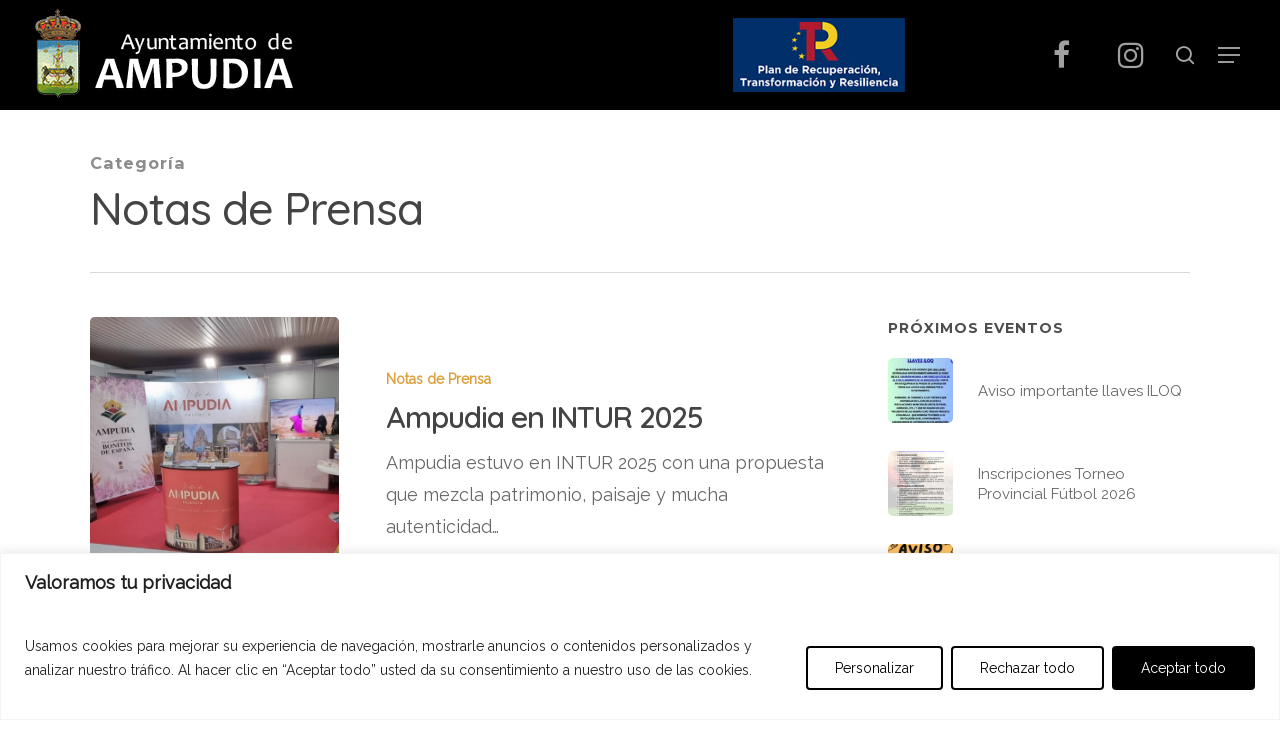

--- FILE ---
content_type: text/html; charset=UTF-8
request_url: https://www.ampudia.org/secciones/notas-de-prensa/
body_size: 138775
content:
<!doctype html>
<html lang="es" class="no-js">
<head>
	<meta charset="UTF-8">
	<meta name="viewport" content="width=device-width, initial-scale=1, maximum-scale=1, user-scalable=0" /><meta name='robots' content='index, follow, max-image-preview:large, max-snippet:-1, max-video-preview:-1' />
	<style>img:is([sizes="auto" i], [sizes^="auto," i]) { contain-intrinsic-size: 3000px 1500px }</style>
	
	<!-- This site is optimized with the Yoast SEO plugin v22.3 - https://yoast.com/wordpress/plugins/seo/ -->
	<title>Notas de Prensa archivos - Ayuntamiento de Ampudia</title>
	<link rel="canonical" href="https://www.ampudia.org/secciones/notas-de-prensa/" />
	<meta property="og:locale" content="es_ES" />
	<meta property="og:type" content="article" />
	<meta property="og:title" content="Notas de Prensa archivos - Ayuntamiento de Ampudia" />
	<meta property="og:url" content="https://www.ampudia.org/secciones/notas-de-prensa/" />
	<meta property="og:site_name" content="Ayuntamiento de Ampudia" />
	<meta property="og:image" content="https://www.ampudia.org/wp-content/uploads/2023/03/ampudia-ico.png" />
	<meta property="og:image:width" content="331" />
	<meta property="og:image:height" content="331" />
	<meta property="og:image:type" content="image/png" />
	<meta name="twitter:card" content="summary_large_image" />
	<script type="application/ld+json" class="yoast-schema-graph">{"@context":"https://schema.org","@graph":[{"@type":"CollectionPage","@id":"https://www.ampudia.org/secciones/notas-de-prensa/","url":"https://www.ampudia.org/secciones/notas-de-prensa/","name":"Notas de Prensa archivos - Ayuntamiento de Ampudia","isPartOf":{"@id":"https://www.ampudia.org/#website"},"primaryImageOfPage":{"@id":"https://www.ampudia.org/secciones/notas-de-prensa/#primaryimage"},"image":{"@id":"https://www.ampudia.org/secciones/notas-de-prensa/#primaryimage"},"thumbnailUrl":"https://www.ampudia.org/wp-content/uploads/2025/11/intur2025-1.jpg","breadcrumb":{"@id":"https://www.ampudia.org/secciones/notas-de-prensa/#breadcrumb"},"inLanguage":"es"},{"@type":"ImageObject","inLanguage":"es","@id":"https://www.ampudia.org/secciones/notas-de-prensa/#primaryimage","url":"https://www.ampudia.org/wp-content/uploads/2025/11/intur2025-1.jpg","contentUrl":"https://www.ampudia.org/wp-content/uploads/2025/11/intur2025-1.jpg","width":1239,"height":720},{"@type":"BreadcrumbList","@id":"https://www.ampudia.org/secciones/notas-de-prensa/#breadcrumb","itemListElement":[{"@type":"ListItem","position":1,"name":"Inicio","item":"https://www.ampudia.org/"},{"@type":"ListItem","position":2,"name":"Notas de Prensa"}]},{"@type":"WebSite","@id":"https://www.ampudia.org/#website","url":"https://www.ampudia.org/","name":"Ayuntamiento de Ampudia","description":"","publisher":{"@id":"https://www.ampudia.org/#organization"},"potentialAction":[{"@type":"SearchAction","target":{"@type":"EntryPoint","urlTemplate":"https://www.ampudia.org/?s={search_term_string}"},"query-input":"required name=search_term_string"}],"inLanguage":"es"},{"@type":"Organization","@id":"https://www.ampudia.org/#organization","name":"Ayuntamiento de Ampudia","url":"https://www.ampudia.org/","logo":{"@type":"ImageObject","inLanguage":"es","@id":"https://www.ampudia.org/#/schema/logo/image/","url":"https://www.ampudia.org/wp-content/uploads/2023/03/ampudia-ico.png","contentUrl":"https://www.ampudia.org/wp-content/uploads/2023/03/ampudia-ico.png","width":331,"height":331,"caption":"Ayuntamiento de Ampudia"},"image":{"@id":"https://www.ampudia.org/#/schema/logo/image/"},"sameAs":["https://www.facebook.com/people/Ayuntamiento-Ampudia/100064343965929/?locale=es_ES","https://www.instagram.com/aytoampudia/"]}]}</script>
	<!-- / Yoast SEO plugin. -->


<link rel='dns-prefetch' href='//fonts.googleapis.com' />
<link rel="alternate" type="application/rss+xml" title="Ayuntamiento de Ampudia &raquo; Feed" href="https://www.ampudia.org/feed/" />
<link rel="alternate" type="application/rss+xml" title="Ayuntamiento de Ampudia &raquo; Feed de los comentarios" href="https://www.ampudia.org/comments/feed/" />
<link rel="alternate" type="application/rss+xml" title="Ayuntamiento de Ampudia &raquo; Categoría Notas de Prensa del feed" href="https://www.ampudia.org/secciones/notas-de-prensa/feed/" />
<script type="text/javascript">
/* <![CDATA[ */
window._wpemojiSettings = {"baseUrl":"https:\/\/s.w.org\/images\/core\/emoji\/15.0.3\/72x72\/","ext":".png","svgUrl":"https:\/\/s.w.org\/images\/core\/emoji\/15.0.3\/svg\/","svgExt":".svg","source":{"concatemoji":"https:\/\/www.ampudia.org\/wp-includes\/js\/wp-emoji-release.min.js?ver=6.7.1"}};
/*! This file is auto-generated */
!function(i,n){var o,s,e;function c(e){try{var t={supportTests:e,timestamp:(new Date).valueOf()};sessionStorage.setItem(o,JSON.stringify(t))}catch(e){}}function p(e,t,n){e.clearRect(0,0,e.canvas.width,e.canvas.height),e.fillText(t,0,0);var t=new Uint32Array(e.getImageData(0,0,e.canvas.width,e.canvas.height).data),r=(e.clearRect(0,0,e.canvas.width,e.canvas.height),e.fillText(n,0,0),new Uint32Array(e.getImageData(0,0,e.canvas.width,e.canvas.height).data));return t.every(function(e,t){return e===r[t]})}function u(e,t,n){switch(t){case"flag":return n(e,"\ud83c\udff3\ufe0f\u200d\u26a7\ufe0f","\ud83c\udff3\ufe0f\u200b\u26a7\ufe0f")?!1:!n(e,"\ud83c\uddfa\ud83c\uddf3","\ud83c\uddfa\u200b\ud83c\uddf3")&&!n(e,"\ud83c\udff4\udb40\udc67\udb40\udc62\udb40\udc65\udb40\udc6e\udb40\udc67\udb40\udc7f","\ud83c\udff4\u200b\udb40\udc67\u200b\udb40\udc62\u200b\udb40\udc65\u200b\udb40\udc6e\u200b\udb40\udc67\u200b\udb40\udc7f");case"emoji":return!n(e,"\ud83d\udc26\u200d\u2b1b","\ud83d\udc26\u200b\u2b1b")}return!1}function f(e,t,n){var r="undefined"!=typeof WorkerGlobalScope&&self instanceof WorkerGlobalScope?new OffscreenCanvas(300,150):i.createElement("canvas"),a=r.getContext("2d",{willReadFrequently:!0}),o=(a.textBaseline="top",a.font="600 32px Arial",{});return e.forEach(function(e){o[e]=t(a,e,n)}),o}function t(e){var t=i.createElement("script");t.src=e,t.defer=!0,i.head.appendChild(t)}"undefined"!=typeof Promise&&(o="wpEmojiSettingsSupports",s=["flag","emoji"],n.supports={everything:!0,everythingExceptFlag:!0},e=new Promise(function(e){i.addEventListener("DOMContentLoaded",e,{once:!0})}),new Promise(function(t){var n=function(){try{var e=JSON.parse(sessionStorage.getItem(o));if("object"==typeof e&&"number"==typeof e.timestamp&&(new Date).valueOf()<e.timestamp+604800&&"object"==typeof e.supportTests)return e.supportTests}catch(e){}return null}();if(!n){if("undefined"!=typeof Worker&&"undefined"!=typeof OffscreenCanvas&&"undefined"!=typeof URL&&URL.createObjectURL&&"undefined"!=typeof Blob)try{var e="postMessage("+f.toString()+"("+[JSON.stringify(s),u.toString(),p.toString()].join(",")+"));",r=new Blob([e],{type:"text/javascript"}),a=new Worker(URL.createObjectURL(r),{name:"wpTestEmojiSupports"});return void(a.onmessage=function(e){c(n=e.data),a.terminate(),t(n)})}catch(e){}c(n=f(s,u,p))}t(n)}).then(function(e){for(var t in e)n.supports[t]=e[t],n.supports.everything=n.supports.everything&&n.supports[t],"flag"!==t&&(n.supports.everythingExceptFlag=n.supports.everythingExceptFlag&&n.supports[t]);n.supports.everythingExceptFlag=n.supports.everythingExceptFlag&&!n.supports.flag,n.DOMReady=!1,n.readyCallback=function(){n.DOMReady=!0}}).then(function(){return e}).then(function(){var e;n.supports.everything||(n.readyCallback(),(e=n.source||{}).concatemoji?t(e.concatemoji):e.wpemoji&&e.twemoji&&(t(e.twemoji),t(e.wpemoji)))}))}((window,document),window._wpemojiSettings);
/* ]]> */
</script>
<style id='wp-emoji-styles-inline-css' type='text/css'>

	img.wp-smiley, img.emoji {
		display: inline !important;
		border: none !important;
		box-shadow: none !important;
		height: 1em !important;
		width: 1em !important;
		margin: 0 0.07em !important;
		vertical-align: -0.1em !important;
		background: none !important;
		padding: 0 !important;
	}
</style>
<link rel='stylesheet' id='wp-block-library-css' href='https://www.ampudia.org/wp-includes/css/dist/block-library/style.min.css?ver=6.7.1' type='text/css' media='all' />
<style id='classic-theme-styles-inline-css' type='text/css'>
/*! This file is auto-generated */
.wp-block-button__link{color:#fff;background-color:#32373c;border-radius:9999px;box-shadow:none;text-decoration:none;padding:calc(.667em + 2px) calc(1.333em + 2px);font-size:1.125em}.wp-block-file__button{background:#32373c;color:#fff;text-decoration:none}
</style>
<style id='global-styles-inline-css' type='text/css'>
:root{--wp--preset--aspect-ratio--square: 1;--wp--preset--aspect-ratio--4-3: 4/3;--wp--preset--aspect-ratio--3-4: 3/4;--wp--preset--aspect-ratio--3-2: 3/2;--wp--preset--aspect-ratio--2-3: 2/3;--wp--preset--aspect-ratio--16-9: 16/9;--wp--preset--aspect-ratio--9-16: 9/16;--wp--preset--color--black: #000000;--wp--preset--color--cyan-bluish-gray: #abb8c3;--wp--preset--color--white: #ffffff;--wp--preset--color--pale-pink: #f78da7;--wp--preset--color--vivid-red: #cf2e2e;--wp--preset--color--luminous-vivid-orange: #ff6900;--wp--preset--color--luminous-vivid-amber: #fcb900;--wp--preset--color--light-green-cyan: #7bdcb5;--wp--preset--color--vivid-green-cyan: #00d084;--wp--preset--color--pale-cyan-blue: #8ed1fc;--wp--preset--color--vivid-cyan-blue: #0693e3;--wp--preset--color--vivid-purple: #9b51e0;--wp--preset--gradient--vivid-cyan-blue-to-vivid-purple: linear-gradient(135deg,rgba(6,147,227,1) 0%,rgb(155,81,224) 100%);--wp--preset--gradient--light-green-cyan-to-vivid-green-cyan: linear-gradient(135deg,rgb(122,220,180) 0%,rgb(0,208,130) 100%);--wp--preset--gradient--luminous-vivid-amber-to-luminous-vivid-orange: linear-gradient(135deg,rgba(252,185,0,1) 0%,rgba(255,105,0,1) 100%);--wp--preset--gradient--luminous-vivid-orange-to-vivid-red: linear-gradient(135deg,rgba(255,105,0,1) 0%,rgb(207,46,46) 100%);--wp--preset--gradient--very-light-gray-to-cyan-bluish-gray: linear-gradient(135deg,rgb(238,238,238) 0%,rgb(169,184,195) 100%);--wp--preset--gradient--cool-to-warm-spectrum: linear-gradient(135deg,rgb(74,234,220) 0%,rgb(151,120,209) 20%,rgb(207,42,186) 40%,rgb(238,44,130) 60%,rgb(251,105,98) 80%,rgb(254,248,76) 100%);--wp--preset--gradient--blush-light-purple: linear-gradient(135deg,rgb(255,206,236) 0%,rgb(152,150,240) 100%);--wp--preset--gradient--blush-bordeaux: linear-gradient(135deg,rgb(254,205,165) 0%,rgb(254,45,45) 50%,rgb(107,0,62) 100%);--wp--preset--gradient--luminous-dusk: linear-gradient(135deg,rgb(255,203,112) 0%,rgb(199,81,192) 50%,rgb(65,88,208) 100%);--wp--preset--gradient--pale-ocean: linear-gradient(135deg,rgb(255,245,203) 0%,rgb(182,227,212) 50%,rgb(51,167,181) 100%);--wp--preset--gradient--electric-grass: linear-gradient(135deg,rgb(202,248,128) 0%,rgb(113,206,126) 100%);--wp--preset--gradient--midnight: linear-gradient(135deg,rgb(2,3,129) 0%,rgb(40,116,252) 100%);--wp--preset--font-size--small: 13px;--wp--preset--font-size--medium: 20px;--wp--preset--font-size--large: 36px;--wp--preset--font-size--x-large: 42px;--wp--preset--spacing--20: 0.44rem;--wp--preset--spacing--30: 0.67rem;--wp--preset--spacing--40: 1rem;--wp--preset--spacing--50: 1.5rem;--wp--preset--spacing--60: 2.25rem;--wp--preset--spacing--70: 3.38rem;--wp--preset--spacing--80: 5.06rem;--wp--preset--shadow--natural: 6px 6px 9px rgba(0, 0, 0, 0.2);--wp--preset--shadow--deep: 12px 12px 50px rgba(0, 0, 0, 0.4);--wp--preset--shadow--sharp: 6px 6px 0px rgba(0, 0, 0, 0.2);--wp--preset--shadow--outlined: 6px 6px 0px -3px rgba(255, 255, 255, 1), 6px 6px rgba(0, 0, 0, 1);--wp--preset--shadow--crisp: 6px 6px 0px rgba(0, 0, 0, 1);}:where(.is-layout-flex){gap: 0.5em;}:where(.is-layout-grid){gap: 0.5em;}body .is-layout-flex{display: flex;}.is-layout-flex{flex-wrap: wrap;align-items: center;}.is-layout-flex > :is(*, div){margin: 0;}body .is-layout-grid{display: grid;}.is-layout-grid > :is(*, div){margin: 0;}:where(.wp-block-columns.is-layout-flex){gap: 2em;}:where(.wp-block-columns.is-layout-grid){gap: 2em;}:where(.wp-block-post-template.is-layout-flex){gap: 1.25em;}:where(.wp-block-post-template.is-layout-grid){gap: 1.25em;}.has-black-color{color: var(--wp--preset--color--black) !important;}.has-cyan-bluish-gray-color{color: var(--wp--preset--color--cyan-bluish-gray) !important;}.has-white-color{color: var(--wp--preset--color--white) !important;}.has-pale-pink-color{color: var(--wp--preset--color--pale-pink) !important;}.has-vivid-red-color{color: var(--wp--preset--color--vivid-red) !important;}.has-luminous-vivid-orange-color{color: var(--wp--preset--color--luminous-vivid-orange) !important;}.has-luminous-vivid-amber-color{color: var(--wp--preset--color--luminous-vivid-amber) !important;}.has-light-green-cyan-color{color: var(--wp--preset--color--light-green-cyan) !important;}.has-vivid-green-cyan-color{color: var(--wp--preset--color--vivid-green-cyan) !important;}.has-pale-cyan-blue-color{color: var(--wp--preset--color--pale-cyan-blue) !important;}.has-vivid-cyan-blue-color{color: var(--wp--preset--color--vivid-cyan-blue) !important;}.has-vivid-purple-color{color: var(--wp--preset--color--vivid-purple) !important;}.has-black-background-color{background-color: var(--wp--preset--color--black) !important;}.has-cyan-bluish-gray-background-color{background-color: var(--wp--preset--color--cyan-bluish-gray) !important;}.has-white-background-color{background-color: var(--wp--preset--color--white) !important;}.has-pale-pink-background-color{background-color: var(--wp--preset--color--pale-pink) !important;}.has-vivid-red-background-color{background-color: var(--wp--preset--color--vivid-red) !important;}.has-luminous-vivid-orange-background-color{background-color: var(--wp--preset--color--luminous-vivid-orange) !important;}.has-luminous-vivid-amber-background-color{background-color: var(--wp--preset--color--luminous-vivid-amber) !important;}.has-light-green-cyan-background-color{background-color: var(--wp--preset--color--light-green-cyan) !important;}.has-vivid-green-cyan-background-color{background-color: var(--wp--preset--color--vivid-green-cyan) !important;}.has-pale-cyan-blue-background-color{background-color: var(--wp--preset--color--pale-cyan-blue) !important;}.has-vivid-cyan-blue-background-color{background-color: var(--wp--preset--color--vivid-cyan-blue) !important;}.has-vivid-purple-background-color{background-color: var(--wp--preset--color--vivid-purple) !important;}.has-black-border-color{border-color: var(--wp--preset--color--black) !important;}.has-cyan-bluish-gray-border-color{border-color: var(--wp--preset--color--cyan-bluish-gray) !important;}.has-white-border-color{border-color: var(--wp--preset--color--white) !important;}.has-pale-pink-border-color{border-color: var(--wp--preset--color--pale-pink) !important;}.has-vivid-red-border-color{border-color: var(--wp--preset--color--vivid-red) !important;}.has-luminous-vivid-orange-border-color{border-color: var(--wp--preset--color--luminous-vivid-orange) !important;}.has-luminous-vivid-amber-border-color{border-color: var(--wp--preset--color--luminous-vivid-amber) !important;}.has-light-green-cyan-border-color{border-color: var(--wp--preset--color--light-green-cyan) !important;}.has-vivid-green-cyan-border-color{border-color: var(--wp--preset--color--vivid-green-cyan) !important;}.has-pale-cyan-blue-border-color{border-color: var(--wp--preset--color--pale-cyan-blue) !important;}.has-vivid-cyan-blue-border-color{border-color: var(--wp--preset--color--vivid-cyan-blue) !important;}.has-vivid-purple-border-color{border-color: var(--wp--preset--color--vivid-purple) !important;}.has-vivid-cyan-blue-to-vivid-purple-gradient-background{background: var(--wp--preset--gradient--vivid-cyan-blue-to-vivid-purple) !important;}.has-light-green-cyan-to-vivid-green-cyan-gradient-background{background: var(--wp--preset--gradient--light-green-cyan-to-vivid-green-cyan) !important;}.has-luminous-vivid-amber-to-luminous-vivid-orange-gradient-background{background: var(--wp--preset--gradient--luminous-vivid-amber-to-luminous-vivid-orange) !important;}.has-luminous-vivid-orange-to-vivid-red-gradient-background{background: var(--wp--preset--gradient--luminous-vivid-orange-to-vivid-red) !important;}.has-very-light-gray-to-cyan-bluish-gray-gradient-background{background: var(--wp--preset--gradient--very-light-gray-to-cyan-bluish-gray) !important;}.has-cool-to-warm-spectrum-gradient-background{background: var(--wp--preset--gradient--cool-to-warm-spectrum) !important;}.has-blush-light-purple-gradient-background{background: var(--wp--preset--gradient--blush-light-purple) !important;}.has-blush-bordeaux-gradient-background{background: var(--wp--preset--gradient--blush-bordeaux) !important;}.has-luminous-dusk-gradient-background{background: var(--wp--preset--gradient--luminous-dusk) !important;}.has-pale-ocean-gradient-background{background: var(--wp--preset--gradient--pale-ocean) !important;}.has-electric-grass-gradient-background{background: var(--wp--preset--gradient--electric-grass) !important;}.has-midnight-gradient-background{background: var(--wp--preset--gradient--midnight) !important;}.has-small-font-size{font-size: var(--wp--preset--font-size--small) !important;}.has-medium-font-size{font-size: var(--wp--preset--font-size--medium) !important;}.has-large-font-size{font-size: var(--wp--preset--font-size--large) !important;}.has-x-large-font-size{font-size: var(--wp--preset--font-size--x-large) !important;}
:where(.wp-block-post-template.is-layout-flex){gap: 1.25em;}:where(.wp-block-post-template.is-layout-grid){gap: 1.25em;}
:where(.wp-block-columns.is-layout-flex){gap: 2em;}:where(.wp-block-columns.is-layout-grid){gap: 2em;}
:root :where(.wp-block-pullquote){font-size: 1.5em;line-height: 1.6;}
</style>
<link rel='stylesheet' id='font-awesome-css' href='https://www.ampudia.org/wp-content/themes/salient/css/font-awesome-legacy.min.css?ver=4.7.1' type='text/css' media='all' />
<link rel='stylesheet' id='salient-grid-system-css' href='https://www.ampudia.org/wp-content/themes/salient/css/build/grid-system.css?ver=15.0.8' type='text/css' media='all' />
<link rel='stylesheet' id='main-styles-css' href='https://www.ampudia.org/wp-content/themes/salient/css/build/style.css?ver=15.0.8' type='text/css' media='all' />
<style id='main-styles-inline-css' type='text/css'>
html:not(.page-trans-loaded) { background-color: #ffffff; }
</style>
<link rel='stylesheet' id='nectar-header-layout-centered-bottom-bar-css' href='https://www.ampudia.org/wp-content/themes/salient/css/build/header/header-layout-centered-bottom-bar.css?ver=15.0.8' type='text/css' media='all' />
<link rel='stylesheet' id='nectar-element-video-lightbox-css' href='https://www.ampudia.org/wp-content/themes/salient/css/build/elements/element-video-lightbox.css?ver=15.0.8' type='text/css' media='all' />
<link rel='stylesheet' id='nectar_default_font_open_sans-css' href='https://fonts.googleapis.com/css?family=Open+Sans%3A300%2C400%2C600%2C700&#038;subset=latin%2Clatin-ext' type='text/css' media='all' />
<link rel='stylesheet' id='nectar-blog-standard-featured-left-css' href='https://www.ampudia.org/wp-content/themes/salient/css/build/blog/standard-featured-left.css?ver=15.0.8' type='text/css' media='all' />
<link rel='stylesheet' id='responsive-css' href='https://www.ampudia.org/wp-content/themes/salient/css/build/responsive.css?ver=15.0.8' type='text/css' media='all' />
<link rel='stylesheet' id='skin-material-css' href='https://www.ampudia.org/wp-content/themes/salient/css/build/skin-material.css?ver=15.0.8' type='text/css' media='all' />
<link rel='stylesheet' id='salient-wp-menu-dynamic-css' href='https://www.ampudia.org/wp-content/uploads/salient/menu-dynamic.css?ver=80147' type='text/css' media='all' />
<link rel='stylesheet' id='nectar-widget-posts-css' href='https://www.ampudia.org/wp-content/themes/salient/css/build/elements/widget-nectar-posts.css?ver=15.0.8' type='text/css' media='all' />
<link rel='stylesheet' id='js_composer_front-css' href='https://www.ampudia.org/wp-content/plugins/js_composer_salient/assets/css/js_composer.min.css?ver=6.9.1' type='text/css' media='all' />
<link rel='stylesheet' id='dynamic-css-css' href='https://www.ampudia.org/wp-content/themes/salient/css/salient-dynamic-styles.css?ver=39595' type='text/css' media='all' />
<style id='dynamic-css-inline-css' type='text/css'>
.archive.author .row .col.section-title span,.archive.category .row .col.section-title span,.archive.tag .row .col.section-title span,.archive.date .row .col.section-title span{padding-left:0}body.author #page-header-wrap #page-header-bg,body.category #page-header-wrap #page-header-bg,body.tag #page-header-wrap #page-header-bg,body.date #page-header-wrap #page-header-bg{height:auto;padding-top:8%;padding-bottom:8%;}.archive #page-header-wrap{height:auto;}.archive.category .row .col.section-title p,.archive.tag .row .col.section-title p{margin-top:10px;}body[data-bg-header="true"].category .container-wrap,body[data-bg-header="true"].author .container-wrap,body[data-bg-header="true"].date .container-wrap,body[data-bg-header="true"].blog .container-wrap{padding-top:4.1em!important}body[data-bg-header="true"].archive .container-wrap.meta_overlaid_blog,body[data-bg-header="true"].category .container-wrap.meta_overlaid_blog,body[data-bg-header="true"].author .container-wrap.meta_overlaid_blog,body[data-bg-header="true"].date .container-wrap.meta_overlaid_blog{padding-top:0!important;}body.archive #page-header-bg:not(.fullscreen-header) .span_6{position:relative;-webkit-transform:none;transform:none;top:0;}#header-space{background-color:#ffffff}@media only screen and (min-width:1000px){body #ajax-content-wrap.no-scroll{min-height:calc(100vh - 135px);height:calc(100vh - 135px)!important;}}@media only screen and (min-width:1000px){#page-header-wrap.fullscreen-header,#page-header-wrap.fullscreen-header #page-header-bg,html:not(.nectar-box-roll-loaded) .nectar-box-roll > #page-header-bg.fullscreen-header,.nectar_fullscreen_zoom_recent_projects,#nectar_fullscreen_rows:not(.afterLoaded) > div{height:calc(100vh - 134px);}.wpb_row.vc_row-o-full-height.top-level,.wpb_row.vc_row-o-full-height.top-level > .col.span_12{min-height:calc(100vh - 134px);}html:not(.nectar-box-roll-loaded) .nectar-box-roll > #page-header-bg.fullscreen-header{top:135px;}.nectar-slider-wrap[data-fullscreen="true"]:not(.loaded),.nectar-slider-wrap[data-fullscreen="true"]:not(.loaded) .swiper-container{height:calc(100vh - 133px)!important;}.admin-bar .nectar-slider-wrap[data-fullscreen="true"]:not(.loaded),.admin-bar .nectar-slider-wrap[data-fullscreen="true"]:not(.loaded) .swiper-container{height:calc(100vh - 133px - 32px)!important;}}.admin-bar[class*="page-template-template-no-header"] .wpb_row.vc_row-o-full-height.top-level,.admin-bar[class*="page-template-template-no-header"] .wpb_row.vc_row-o-full-height.top-level > .col.span_12{min-height:calc(100vh - 32px);}body[class*="page-template-template-no-header"] .wpb_row.vc_row-o-full-height.top-level,body[class*="page-template-template-no-header"] .wpb_row.vc_row-o-full-height.top-level > .col.span_12{min-height:100vh;}@media only screen and (max-width:999px){.using-mobile-browser #nectar_fullscreen_rows:not(.afterLoaded):not([data-mobile-disable="on"]) > div{height:calc(100vh - 126px);}.using-mobile-browser .wpb_row.vc_row-o-full-height.top-level,.using-mobile-browser .wpb_row.vc_row-o-full-height.top-level > .col.span_12,[data-permanent-transparent="1"].using-mobile-browser .wpb_row.vc_row-o-full-height.top-level,[data-permanent-transparent="1"].using-mobile-browser .wpb_row.vc_row-o-full-height.top-level > .col.span_12{min-height:calc(100vh - 126px);}html:not(.nectar-box-roll-loaded) .nectar-box-roll > #page-header-bg.fullscreen-header,.nectar_fullscreen_zoom_recent_projects,.nectar-slider-wrap[data-fullscreen="true"]:not(.loaded),.nectar-slider-wrap[data-fullscreen="true"]:not(.loaded) .swiper-container,#nectar_fullscreen_rows:not(.afterLoaded):not([data-mobile-disable="on"]) > div{height:calc(100vh - 73px);}.wpb_row.vc_row-o-full-height.top-level,.wpb_row.vc_row-o-full-height.top-level > .col.span_12{min-height:calc(100vh - 73px);}body[data-transparent-header="false"] #ajax-content-wrap.no-scroll{min-height:calc(100vh - 73px);height:calc(100vh - 73px);}}.screen-reader-text,.nectar-skip-to-content:not(:focus){border:0;clip:rect(1px,1px,1px,1px);clip-path:inset(50%);height:1px;margin:-1px;overflow:hidden;padding:0;position:absolute!important;width:1px;word-wrap:normal!important;}.row .col img:not([srcset]){width:auto;}.row .col img.img-with-animation.nectar-lazy:not([srcset]){width:100%;}
</style>
<link rel='stylesheet' id='salient-child-style-css' href='https://www.ampudia.org/wp-content/themes/salient-child/style.css?ver=15.0.8' type='text/css' media='all' />
<link rel='stylesheet' id='redux-google-fonts-salient_redux-css' href='https://fonts.googleapis.com/css?family=Quicksand%3A700%2C600%2C500%7CMontserrat%3A700%2C500%7CPlayfair+Display%3A400italic%7CRaleway%7CKaushan+Script%3A400&#038;subset=latin&#038;ver=1741255485' type='text/css' media='all' />
<script type="text/javascript" id="cookie-law-info-js-extra">
/* <![CDATA[ */
var _ckyConfig = {"_ipData":[],"_assetsURL":"https:\/\/www.ampudia.org\/wp-content\/plugins\/cookie-law-info\/lite\/frontend\/images\/","_publicURL":"https:\/\/www.ampudia.org","_expiry":"365","_categories":[{"name":"Necesaria","slug":"necessary","isNecessary":true,"ccpaDoNotSell":true,"cookies":[],"active":true,"defaultConsent":{"gdpr":true,"ccpa":true}},{"name":"Funcional","slug":"functional","isNecessary":false,"ccpaDoNotSell":true,"cookies":[],"active":true,"defaultConsent":{"gdpr":false,"ccpa":false}},{"name":"Anal\u00edtica","slug":"analytics","isNecessary":false,"ccpaDoNotSell":true,"cookies":[],"active":true,"defaultConsent":{"gdpr":false,"ccpa":false}},{"name":"El rendimiento","slug":"performance","isNecessary":false,"ccpaDoNotSell":true,"cookies":[],"active":true,"defaultConsent":{"gdpr":false,"ccpa":false}},{"name":"Anuncio","slug":"advertisement","isNecessary":false,"ccpaDoNotSell":true,"cookies":[],"active":true,"defaultConsent":{"gdpr":false,"ccpa":false}}],"_activeLaw":"gdpr","_rootDomain":"","_block":"1","_showBanner":"1","_bannerConfig":{"settings":{"type":"banner","preferenceCenterType":"popup","position":"bottom","applicableLaw":"gdpr"},"behaviours":{"reloadBannerOnAccept":false,"loadAnalyticsByDefault":false,"animations":{"onLoad":"animate","onHide":"sticky"}},"config":{"revisitConsent":{"status":true,"tag":"revisit-consent","position":"bottom-left","meta":{"url":"#"},"styles":{"background-color":"#000"},"elements":{"title":{"type":"text","tag":"revisit-consent-title","status":true,"styles":{"color":"#0056a7"}}}},"preferenceCenter":{"toggle":{"status":true,"tag":"detail-category-toggle","type":"toggle","states":{"active":{"styles":{"background-color":"#1863DC"}},"inactive":{"styles":{"background-color":"#D0D5D2"}}}}},"categoryPreview":{"status":false,"toggle":{"status":true,"tag":"detail-category-preview-toggle","type":"toggle","states":{"active":{"styles":{"background-color":"#1863DC"}},"inactive":{"styles":{"background-color":"#D0D5D2"}}}}},"videoPlaceholder":{"status":true,"styles":{"background-color":"#000000","border-color":"#000000","color":"#ffffff"}},"readMore":{"status":false,"tag":"readmore-button","type":"link","meta":{"noFollow":true,"newTab":true},"styles":{"color":"#000000","background-color":"transparent","border-color":"transparent"}},"auditTable":{"status":true},"optOption":{"status":true,"toggle":{"status":true,"tag":"optout-option-toggle","type":"toggle","states":{"active":{"styles":{"background-color":"#1863dc"}},"inactive":{"styles":{"background-color":"#FFFFFF"}}}}}}},"_version":"3.1.8","_logConsent":"1","_tags":[{"tag":"accept-button","styles":{"color":"#FFFFFF","background-color":"#000000","border-color":"#000000"}},{"tag":"reject-button","styles":{"color":"#000000","background-color":"transparent","border-color":"#000000"}},{"tag":"settings-button","styles":{"color":"#000000","background-color":"transparent","border-color":"#000000"}},{"tag":"readmore-button","styles":{"color":"#000000","background-color":"transparent","border-color":"transparent"}},{"tag":"donotsell-button","styles":{"color":"#1863DC","background-color":"transparent","border-color":"transparent"}},{"tag":"accept-button","styles":{"color":"#FFFFFF","background-color":"#000000","border-color":"#000000"}},{"tag":"revisit-consent","styles":{"background-color":"#000"}}],"_shortCodes":[{"key":"cky_readmore","content":"<a href=\"#\" class=\"cky-policy\" aria-label=\"Pol\u00edtica de cookies\" target=\"_blank\" rel=\"noopener\" data-cky-tag=\"readmore-button\">Pol\u00edtica de cookies<\/a>","tag":"readmore-button","status":false,"attributes":{"rel":"nofollow","target":"_blank"}},{"key":"cky_show_desc","content":"<button class=\"cky-show-desc-btn\" data-cky-tag=\"show-desc-button\" aria-label=\"Mostrar m\u00e1s\">Mostrar m\u00e1s<\/button>","tag":"show-desc-button","status":true,"attributes":[]},{"key":"cky_hide_desc","content":"<button class=\"cky-show-desc-btn\" data-cky-tag=\"hide-desc-button\" aria-label=\"Mostrar menos\">Mostrar menos<\/button>","tag":"hide-desc-button","status":true,"attributes":[]},{"key":"cky_category_toggle_label","content":"[cky_{{status}}_category_label] [cky_preference_{{category_slug}}_title]","tag":"","status":true,"attributes":[]},{"key":"cky_enable_category_label","content":"Permitir","tag":"","status":true,"attributes":[]},{"key":"cky_disable_category_label","content":"Desactivar","tag":"","status":true,"attributes":[]},{"key":"cky_video_placeholder","content":"<div class=\"video-placeholder-normal\" data-cky-tag=\"video-placeholder\" id=\"[UNIQUEID]\"><p class=\"video-placeholder-text-normal\" data-cky-tag=\"placeholder-title\">Por favor acepte el consentimiento de cookies<\/p><\/div>","tag":"","status":true,"attributes":[]},{"key":"cky_enable_optout_label","content":"Permitir","tag":"","status":true,"attributes":[]},{"key":"cky_disable_optout_label","content":"Desactivar","tag":"","status":true,"attributes":[]},{"key":"cky_optout_toggle_label","content":"[cky_{{status}}_optout_label] [cky_optout_option_title]","tag":"","status":true,"attributes":[]},{"key":"cky_optout_option_title","content":"No vendan ni compartan mi informaci\u00f3n personal","tag":"","status":true,"attributes":[]},{"key":"cky_optout_close_label","content":"Cerca","tag":"","status":true,"attributes":[]}],"_rtl":"","_providersToBlock":[]};
var _ckyStyles = {"css":".cky-overlay{background: #000000; opacity: 0.4; position: fixed; top: 0; left: 0; width: 100%; height: 100%; z-index: 99999999;}.cky-hide{display: none;}.cky-btn-revisit-wrapper{display: flex; align-items: center; justify-content: center; background: #0056a7; width: 45px; height: 45px; border-radius: 50%; position: fixed; z-index: 999999; cursor: pointer;}.cky-revisit-bottom-left{bottom: 15px; left: 15px;}.cky-revisit-bottom-right{bottom: 15px; right: 15px;}.cky-btn-revisit-wrapper .cky-btn-revisit{display: flex; align-items: center; justify-content: center; background: none; border: none; cursor: pointer; position: relative; margin: 0; padding: 0;}.cky-btn-revisit-wrapper .cky-btn-revisit img{max-width: fit-content; margin: 0; height: 30px; width: 30px;}.cky-revisit-bottom-left:hover::before{content: attr(data-tooltip); position: absolute; background: #4e4b66; color: #ffffff; left: calc(100% + 7px); font-size: 12px; line-height: 16px; width: max-content; padding: 4px 8px; border-radius: 4px;}.cky-revisit-bottom-left:hover::after{position: absolute; content: \"\"; border: 5px solid transparent; left: calc(100% + 2px); border-left-width: 0; border-right-color: #4e4b66;}.cky-revisit-bottom-right:hover::before{content: attr(data-tooltip); position: absolute; background: #4e4b66; color: #ffffff; right: calc(100% + 7px); font-size: 12px; line-height: 16px; width: max-content; padding: 4px 8px; border-radius: 4px;}.cky-revisit-bottom-right:hover::after{position: absolute; content: \"\"; border: 5px solid transparent; right: calc(100% + 2px); border-right-width: 0; border-left-color: #4e4b66;}.cky-revisit-hide{display: none;}.cky-consent-container{position: fixed; width: 100%; box-sizing: border-box; z-index: 9999999;}.cky-consent-container .cky-consent-bar{background: #ffffff; border: 1px solid; padding: 16.5px 24px; box-shadow: 0 -1px 10px 0 #acabab4d;}.cky-banner-bottom{bottom: 0; left: 0;}.cky-banner-top{top: 0; left: 0;}.cky-custom-brand-logo-wrapper .cky-custom-brand-logo{width: 100px; height: auto; margin: 0 0 12px 0;}.cky-notice .cky-title{color: #212121; font-weight: 700; font-size: 18px; line-height: 24px; margin: 0 0 12px 0;}.cky-notice-group{display: flex; justify-content: space-between; align-items: center; font-size: 14px; line-height: 24px; font-weight: 400;}.cky-notice-des *,.cky-preference-content-wrapper *,.cky-accordion-header-des *,.cky-gpc-wrapper .cky-gpc-desc *{font-size: 14px;}.cky-notice-des{color: #212121; font-size: 14px; line-height: 24px; font-weight: 400;}.cky-notice-des img{height: 25px; width: 25px;}.cky-consent-bar .cky-notice-des p,.cky-gpc-wrapper .cky-gpc-desc p,.cky-preference-body-wrapper .cky-preference-content-wrapper p,.cky-accordion-header-wrapper .cky-accordion-header-des p,.cky-cookie-des-table li div:last-child p{color: inherit; margin-top: 0;}.cky-notice-des P:last-child,.cky-preference-content-wrapper p:last-child,.cky-cookie-des-table li div:last-child p:last-child,.cky-gpc-wrapper .cky-gpc-desc p:last-child{margin-bottom: 0;}.cky-notice-des a.cky-policy,.cky-notice-des button.cky-policy{font-size: 14px; color: #1863dc; white-space: nowrap; cursor: pointer; background: transparent; border: 1px solid; text-decoration: underline;}.cky-notice-des button.cky-policy{padding: 0;}.cky-notice-des a.cky-policy:focus-visible,.cky-notice-des button.cky-policy:focus-visible,.cky-preference-content-wrapper .cky-show-desc-btn:focus-visible,.cky-accordion-header .cky-accordion-btn:focus-visible,.cky-preference-header .cky-btn-close:focus-visible,.cky-switch input[type=\"checkbox\"]:focus-visible,.cky-footer-wrapper a:focus-visible,.cky-btn:focus-visible{outline: 2px solid #1863dc; outline-offset: 2px;}.cky-btn:focus:not(:focus-visible),.cky-accordion-header .cky-accordion-btn:focus:not(:focus-visible),.cky-preference-content-wrapper .cky-show-desc-btn:focus:not(:focus-visible),.cky-btn-revisit-wrapper .cky-btn-revisit:focus:not(:focus-visible),.cky-preference-header .cky-btn-close:focus:not(:focus-visible),.cky-consent-bar .cky-banner-btn-close:focus:not(:focus-visible){outline: 0;}button.cky-show-desc-btn:not(:hover):not(:active){color: #1863dc; background: transparent;}button.cky-accordion-btn:not(:hover):not(:active),button.cky-banner-btn-close:not(:hover):not(:active),button.cky-btn-close:not(:hover):not(:active),button.cky-btn-revisit:not(:hover):not(:active){background: transparent;}.cky-consent-bar button:hover,.cky-modal.cky-modal-open button:hover,.cky-consent-bar button:focus,.cky-modal.cky-modal-open button:focus{text-decoration: none;}.cky-notice-btn-wrapper{display: flex; justify-content: center; align-items: center; margin-left: 15px;}.cky-notice-btn-wrapper .cky-btn{text-shadow: none; box-shadow: none;}.cky-btn{font-size: 14px; font-family: inherit; line-height: 24px; padding: 8px 27px; font-weight: 500; margin: 0 8px 0 0; border-radius: 2px; white-space: nowrap; cursor: pointer; text-align: center; text-transform: none; min-height: 0;}.cky-btn:hover{opacity: 0.8;}.cky-btn-customize{color: #1863dc; background: transparent; border: 2px solid #1863dc;}.cky-btn-reject{color: #1863dc; background: transparent; border: 2px solid #1863dc;}.cky-btn-accept{background: #1863dc; color: #ffffff; border: 2px solid #1863dc;}.cky-btn:last-child{margin-right: 0;}@media (max-width: 768px){.cky-notice-group{display: block;}.cky-notice-btn-wrapper{margin-left: 0;}.cky-notice-btn-wrapper .cky-btn{flex: auto; max-width: 100%; margin-top: 10px; white-space: unset;}}@media (max-width: 576px){.cky-notice-btn-wrapper{flex-direction: column;}.cky-custom-brand-logo-wrapper, .cky-notice .cky-title, .cky-notice-des, .cky-notice-btn-wrapper{padding: 0 28px;}.cky-consent-container .cky-consent-bar{padding: 16.5px 0;}.cky-notice-des{max-height: 40vh; overflow-y: scroll;}.cky-notice-btn-wrapper .cky-btn{width: 100%; padding: 8px; margin-right: 0;}.cky-notice-btn-wrapper .cky-btn-accept{order: 1;}.cky-notice-btn-wrapper .cky-btn-reject{order: 3;}.cky-notice-btn-wrapper .cky-btn-customize{order: 2;}}@media (max-width: 425px){.cky-custom-brand-logo-wrapper, .cky-notice .cky-title, .cky-notice-des, .cky-notice-btn-wrapper{padding: 0 24px;}.cky-notice-btn-wrapper{flex-direction: column;}.cky-btn{width: 100%; margin: 10px 0 0 0;}.cky-notice-btn-wrapper .cky-btn-customize{order: 2;}.cky-notice-btn-wrapper .cky-btn-reject{order: 3;}.cky-notice-btn-wrapper .cky-btn-accept{order: 1; margin-top: 16px;}}@media (max-width: 352px){.cky-notice .cky-title{font-size: 16px;}.cky-notice-des *{font-size: 12px;}.cky-notice-des, .cky-btn{font-size: 12px;}}.cky-modal.cky-modal-open{display: flex; visibility: visible; -webkit-transform: translate(-50%, -50%); -moz-transform: translate(-50%, -50%); -ms-transform: translate(-50%, -50%); -o-transform: translate(-50%, -50%); transform: translate(-50%, -50%); top: 50%; left: 50%; transition: all 1s ease;}.cky-modal{box-shadow: 0 32px 68px rgba(0, 0, 0, 0.3); margin: 0 auto; position: fixed; max-width: 100%; background: #ffffff; top: 50%; box-sizing: border-box; border-radius: 6px; z-index: 999999999; color: #212121; -webkit-transform: translate(-50%, 100%); -moz-transform: translate(-50%, 100%); -ms-transform: translate(-50%, 100%); -o-transform: translate(-50%, 100%); transform: translate(-50%, 100%); visibility: hidden; transition: all 0s ease;}.cky-preference-center{max-height: 79vh; overflow: hidden; width: 845px; overflow: hidden; flex: 1 1 0; display: flex; flex-direction: column; border-radius: 6px;}.cky-preference-header{display: flex; align-items: center; justify-content: space-between; padding: 22px 24px; border-bottom: 1px solid;}.cky-preference-header .cky-preference-title{font-size: 18px; font-weight: 700; line-height: 24px;}.cky-preference-header .cky-btn-close{margin: 0; cursor: pointer; vertical-align: middle; padding: 0; background: none; border: none; width: auto; height: auto; min-height: 0; line-height: 0; text-shadow: none; box-shadow: none;}.cky-preference-header .cky-btn-close img{margin: 0; height: 10px; width: 10px;}.cky-preference-body-wrapper{padding: 0 24px; flex: 1; overflow: auto; box-sizing: border-box;}.cky-preference-content-wrapper,.cky-gpc-wrapper .cky-gpc-desc{font-size: 14px; line-height: 24px; font-weight: 400; padding: 12px 0;}.cky-preference-content-wrapper{border-bottom: 1px solid;}.cky-preference-content-wrapper img{height: 25px; width: 25px;}.cky-preference-content-wrapper .cky-show-desc-btn{font-size: 14px; font-family: inherit; color: #1863dc; text-decoration: none; line-height: 24px; padding: 0; margin: 0; white-space: nowrap; cursor: pointer; background: transparent; border-color: transparent; text-transform: none; min-height: 0; text-shadow: none; box-shadow: none;}.cky-accordion-wrapper{margin-bottom: 10px;}.cky-accordion{border-bottom: 1px solid;}.cky-accordion:last-child{border-bottom: none;}.cky-accordion .cky-accordion-item{display: flex; margin-top: 10px;}.cky-accordion .cky-accordion-body{display: none;}.cky-accordion.cky-accordion-active .cky-accordion-body{display: block; padding: 0 22px; margin-bottom: 16px;}.cky-accordion-header-wrapper{cursor: pointer; width: 100%;}.cky-accordion-item .cky-accordion-header{display: flex; justify-content: space-between; align-items: center;}.cky-accordion-header .cky-accordion-btn{font-size: 16px; font-family: inherit; color: #212121; line-height: 24px; background: none; border: none; font-weight: 700; padding: 0; margin: 0; cursor: pointer; text-transform: none; min-height: 0; text-shadow: none; box-shadow: none;}.cky-accordion-header .cky-always-active{color: #008000; font-weight: 600; line-height: 24px; font-size: 14px;}.cky-accordion-header-des{font-size: 14px; line-height: 24px; margin: 10px 0 16px 0;}.cky-accordion-chevron{margin-right: 22px; position: relative; cursor: pointer;}.cky-accordion-chevron-hide{display: none;}.cky-accordion .cky-accordion-chevron i::before{content: \"\"; position: absolute; border-right: 1.4px solid; border-bottom: 1.4px solid; border-color: inherit; height: 6px; width: 6px; -webkit-transform: rotate(-45deg); -moz-transform: rotate(-45deg); -ms-transform: rotate(-45deg); -o-transform: rotate(-45deg); transform: rotate(-45deg); transition: all 0.2s ease-in-out; top: 8px;}.cky-accordion.cky-accordion-active .cky-accordion-chevron i::before{-webkit-transform: rotate(45deg); -moz-transform: rotate(45deg); -ms-transform: rotate(45deg); -o-transform: rotate(45deg); transform: rotate(45deg);}.cky-audit-table{background: #f4f4f4; border-radius: 6px;}.cky-audit-table .cky-empty-cookies-text{color: inherit; font-size: 12px; line-height: 24px; margin: 0; padding: 10px;}.cky-audit-table .cky-cookie-des-table{font-size: 12px; line-height: 24px; font-weight: normal; padding: 15px 10px; border-bottom: 1px solid; border-bottom-color: inherit; margin: 0;}.cky-audit-table .cky-cookie-des-table:last-child{border-bottom: none;}.cky-audit-table .cky-cookie-des-table li{list-style-type: none; display: flex; padding: 3px 0;}.cky-audit-table .cky-cookie-des-table li:first-child{padding-top: 0;}.cky-cookie-des-table li div:first-child{width: 100px; font-weight: 600; word-break: break-word; word-wrap: break-word;}.cky-cookie-des-table li div:last-child{flex: 1; word-break: break-word; word-wrap: break-word; margin-left: 8px;}.cky-footer-shadow{display: block; width: 100%; height: 40px; background: linear-gradient(180deg, rgba(255, 255, 255, 0) 0%, #ffffff 100%); position: absolute; bottom: calc(100% - 1px);}.cky-footer-wrapper{position: relative;}.cky-prefrence-btn-wrapper{display: flex; flex-wrap: wrap; align-items: center; justify-content: center; padding: 22px 24px; border-top: 1px solid;}.cky-prefrence-btn-wrapper .cky-btn{flex: auto; max-width: 100%; text-shadow: none; box-shadow: none;}.cky-btn-preferences{color: #1863dc; background: transparent; border: 2px solid #1863dc;}.cky-preference-header,.cky-preference-body-wrapper,.cky-preference-content-wrapper,.cky-accordion-wrapper,.cky-accordion,.cky-accordion-wrapper,.cky-footer-wrapper,.cky-prefrence-btn-wrapper{border-color: inherit;}@media (max-width: 845px){.cky-modal{max-width: calc(100% - 16px);}}@media (max-width: 576px){.cky-modal{max-width: 100%;}.cky-preference-center{max-height: 100vh;}.cky-prefrence-btn-wrapper{flex-direction: column;}.cky-accordion.cky-accordion-active .cky-accordion-body{padding-right: 0;}.cky-prefrence-btn-wrapper .cky-btn{width: 100%; margin: 10px 0 0 0;}.cky-prefrence-btn-wrapper .cky-btn-reject{order: 3;}.cky-prefrence-btn-wrapper .cky-btn-accept{order: 1; margin-top: 0;}.cky-prefrence-btn-wrapper .cky-btn-preferences{order: 2;}}@media (max-width: 425px){.cky-accordion-chevron{margin-right: 15px;}.cky-notice-btn-wrapper{margin-top: 0;}.cky-accordion.cky-accordion-active .cky-accordion-body{padding: 0 15px;}}@media (max-width: 352px){.cky-preference-header .cky-preference-title{font-size: 16px;}.cky-preference-header{padding: 16px 24px;}.cky-preference-content-wrapper *, .cky-accordion-header-des *{font-size: 12px;}.cky-preference-content-wrapper, .cky-preference-content-wrapper .cky-show-more, .cky-accordion-header .cky-always-active, .cky-accordion-header-des, .cky-preference-content-wrapper .cky-show-desc-btn, .cky-notice-des a.cky-policy{font-size: 12px;}.cky-accordion-header .cky-accordion-btn{font-size: 14px;}}.cky-switch{display: flex;}.cky-switch input[type=\"checkbox\"]{position: relative; width: 44px; height: 24px; margin: 0; background: #d0d5d2; -webkit-appearance: none; border-radius: 50px; cursor: pointer; outline: 0; border: none; top: 0;}.cky-switch input[type=\"checkbox\"]:checked{background: #1863dc;}.cky-switch input[type=\"checkbox\"]:before{position: absolute; content: \"\"; height: 20px; width: 20px; left: 2px; bottom: 2px; border-radius: 50%; background-color: white; -webkit-transition: 0.4s; transition: 0.4s; margin: 0;}.cky-switch input[type=\"checkbox\"]:after{display: none;}.cky-switch input[type=\"checkbox\"]:checked:before{-webkit-transform: translateX(20px); -ms-transform: translateX(20px); transform: translateX(20px);}@media (max-width: 425px){.cky-switch input[type=\"checkbox\"]{width: 38px; height: 21px;}.cky-switch input[type=\"checkbox\"]:before{height: 17px; width: 17px;}.cky-switch input[type=\"checkbox\"]:checked:before{-webkit-transform: translateX(17px); -ms-transform: translateX(17px); transform: translateX(17px);}}.cky-consent-bar .cky-banner-btn-close{position: absolute; right: 9px; top: 5px; background: none; border: none; cursor: pointer; padding: 0; margin: 0; min-height: 0; line-height: 0; height: auto; width: auto; text-shadow: none; box-shadow: none;}.cky-consent-bar .cky-banner-btn-close img{height: 9px; width: 9px; margin: 0;}.cky-notice-btn-wrapper .cky-btn-do-not-sell{font-size: 14px; line-height: 24px; padding: 6px 0; margin: 0; font-weight: 500; background: none; border-radius: 2px; border: none; white-space: nowrap; cursor: pointer; text-align: left; color: #1863dc; background: transparent; border-color: transparent; box-shadow: none; text-shadow: none;}.cky-consent-bar .cky-banner-btn-close:focus-visible,.cky-notice-btn-wrapper .cky-btn-do-not-sell:focus-visible,.cky-opt-out-btn-wrapper .cky-btn:focus-visible,.cky-opt-out-checkbox-wrapper input[type=\"checkbox\"].cky-opt-out-checkbox:focus-visible{outline: 2px solid #1863dc; outline-offset: 2px;}@media (max-width: 768px){.cky-notice-btn-wrapper{margin-left: 0; margin-top: 10px; justify-content: left;}.cky-notice-btn-wrapper .cky-btn-do-not-sell{padding: 0;}}@media (max-width: 352px){.cky-notice-btn-wrapper .cky-btn-do-not-sell, .cky-notice-des a.cky-policy{font-size: 12px;}}.cky-opt-out-wrapper{padding: 12px 0;}.cky-opt-out-wrapper .cky-opt-out-checkbox-wrapper{display: flex; align-items: center;}.cky-opt-out-checkbox-wrapper .cky-opt-out-checkbox-label{font-size: 16px; font-weight: 700; line-height: 24px; margin: 0 0 0 12px; cursor: pointer;}.cky-opt-out-checkbox-wrapper input[type=\"checkbox\"].cky-opt-out-checkbox{background-color: #ffffff; border: 1px solid black; width: 20px; height: 18.5px; margin: 0; -webkit-appearance: none; position: relative; display: flex; align-items: center; justify-content: center; border-radius: 2px; cursor: pointer;}.cky-opt-out-checkbox-wrapper input[type=\"checkbox\"].cky-opt-out-checkbox:checked{background-color: #1863dc; border: none;}.cky-opt-out-checkbox-wrapper input[type=\"checkbox\"].cky-opt-out-checkbox:checked::after{left: 6px; bottom: 4px; width: 7px; height: 13px; border: solid #ffffff; border-width: 0 3px 3px 0; border-radius: 2px; -webkit-transform: rotate(45deg); -ms-transform: rotate(45deg); transform: rotate(45deg); content: \"\"; position: absolute; box-sizing: border-box;}.cky-opt-out-checkbox-wrapper.cky-disabled .cky-opt-out-checkbox-label,.cky-opt-out-checkbox-wrapper.cky-disabled input[type=\"checkbox\"].cky-opt-out-checkbox{cursor: no-drop;}.cky-gpc-wrapper{margin: 0 0 0 32px;}.cky-footer-wrapper .cky-opt-out-btn-wrapper{display: flex; flex-wrap: wrap; align-items: center; justify-content: center; padding: 22px 24px;}.cky-opt-out-btn-wrapper .cky-btn{flex: auto; max-width: 100%; text-shadow: none; box-shadow: none;}.cky-opt-out-btn-wrapper .cky-btn-cancel{border: 1px solid #dedfe0; background: transparent; color: #858585;}.cky-opt-out-btn-wrapper .cky-btn-confirm{background: #1863dc; color: #ffffff; border: 1px solid #1863dc;}@media (max-width: 352px){.cky-opt-out-checkbox-wrapper .cky-opt-out-checkbox-label{font-size: 14px;}.cky-gpc-wrapper .cky-gpc-desc, .cky-gpc-wrapper .cky-gpc-desc *{font-size: 12px;}.cky-opt-out-checkbox-wrapper input[type=\"checkbox\"].cky-opt-out-checkbox{width: 16px; height: 16px;}.cky-opt-out-checkbox-wrapper input[type=\"checkbox\"].cky-opt-out-checkbox:checked::after{left: 5px; bottom: 4px; width: 3px; height: 9px;}.cky-gpc-wrapper{margin: 0 0 0 28px;}}.video-placeholder-youtube{background-size: 100% 100%; background-position: center; background-repeat: no-repeat; background-color: #b2b0b059; position: relative; display: flex; align-items: center; justify-content: center; max-width: 100%;}.video-placeholder-text-youtube{text-align: center; align-items: center; padding: 10px 16px; background-color: #000000cc; color: #ffffff; border: 1px solid; border-radius: 2px; cursor: pointer;}.video-placeholder-normal{background-image: url(\"\/wp-content\/plugins\/cookie-law-info\/lite\/frontend\/images\/placeholder.svg\"); background-size: 80px; background-position: center; background-repeat: no-repeat; background-color: #b2b0b059; position: relative; display: flex; align-items: flex-end; justify-content: center; max-width: 100%;}.video-placeholder-text-normal{align-items: center; padding: 10px 16px; text-align: center; border: 1px solid; border-radius: 2px; cursor: pointer;}.cky-rtl{direction: rtl; text-align: right;}.cky-rtl .cky-banner-btn-close{left: 9px; right: auto;}.cky-rtl .cky-notice-btn-wrapper .cky-btn:last-child{margin-right: 8px;}.cky-rtl .cky-notice-btn-wrapper .cky-btn:first-child{margin-right: 0;}.cky-rtl .cky-notice-btn-wrapper{margin-left: 0; margin-right: 15px;}.cky-rtl .cky-prefrence-btn-wrapper .cky-btn{margin-right: 8px;}.cky-rtl .cky-prefrence-btn-wrapper .cky-btn:first-child{margin-right: 0;}.cky-rtl .cky-accordion .cky-accordion-chevron i::before{border: none; border-left: 1.4px solid; border-top: 1.4px solid; left: 12px;}.cky-rtl .cky-accordion.cky-accordion-active .cky-accordion-chevron i::before{-webkit-transform: rotate(-135deg); -moz-transform: rotate(-135deg); -ms-transform: rotate(-135deg); -o-transform: rotate(-135deg); transform: rotate(-135deg);}@media (max-width: 768px){.cky-rtl .cky-notice-btn-wrapper{margin-right: 0;}}@media (max-width: 576px){.cky-rtl .cky-notice-btn-wrapper .cky-btn:last-child{margin-right: 0;}.cky-rtl .cky-prefrence-btn-wrapper .cky-btn{margin-right: 0;}.cky-rtl .cky-accordion.cky-accordion-active .cky-accordion-body{padding: 0 22px 0 0;}}@media (max-width: 425px){.cky-rtl .cky-accordion.cky-accordion-active .cky-accordion-body{padding: 0 15px 0 0;}}.cky-rtl .cky-opt-out-btn-wrapper .cky-btn{margin-right: 12px;}.cky-rtl .cky-opt-out-btn-wrapper .cky-btn:first-child{margin-right: 0;}.cky-rtl .cky-opt-out-checkbox-wrapper .cky-opt-out-checkbox-label{margin: 0 12px 0 0;}"};
/* ]]> */
</script>
<script type="text/javascript" src="https://www.ampudia.org/wp-content/plugins/cookie-law-info/lite/frontend/js/script.min.js?ver=3.1.8" id="cookie-law-info-js"></script>
<script type="text/javascript" src="https://www.ampudia.org/wp-includes/js/jquery/jquery.min.js?ver=3.7.1" id="jquery-core-js"></script>
<script type="text/javascript" src="https://www.ampudia.org/wp-includes/js/jquery/jquery-migrate.min.js?ver=3.4.1" id="jquery-migrate-js"></script>
<script type="text/javascript" src="https://www.ampudia.org/wp-includes/js/dist/hooks.min.js?ver=4d63a3d491d11ffd8ac6" id="wp-hooks-js"></script>
<script type="text/javascript" id="say-what-js-js-extra">
/* <![CDATA[ */
var say_what_data = {"replacements":{"salient|Page Not Found|":"P\u00e1gina no encontrada","salient|Back Home|":"volver a inicio","salient|Results For|":"Texto buscado","salient|Search...|":"Buscar...","salient|Please try again with different keywords.|":"Int\u00e9ntelo de nuevo con palabras diferentes.","salient|Sorry, no results were found.|":"Lo sentimos, no se encontraron resultados.","salient|results found|":"resultados encontrados","salient|Page|":"P\u00e1gina","salient|Blog Post|":"Noticia","salient|Next|":"siguiente","salient|Previous|":"anterior","salient|Category|":"Categor\u00eda","salient|of|":"de","salient|Load More|":"cargar m\u00e1s","salient|Back|":"\u00ab"}};
/* ]]> */
</script>
<script type="text/javascript" src="https://www.ampudia.org/wp-content/plugins/say-what/assets/build/frontend.js?ver=fd31684c45e4d85aeb4e" id="say-what-js-js"></script>
<link rel="https://api.w.org/" href="https://www.ampudia.org/wp-json/" /><link rel="alternate" title="JSON" type="application/json" href="https://www.ampudia.org/wp-json/wp/v2/categories/43" /><link rel="EditURI" type="application/rsd+xml" title="RSD" href="https://www.ampudia.org/xmlrpc.php?rsd" />
<meta name="generator" content="WordPress 6.7.1" />
<style id="cky-style-inline">[data-cky-tag]{visibility:hidden;}</style><script type="text/javascript"> var root = document.getElementsByTagName( "html" )[0]; root.setAttribute( "class", "js" ); </script><meta name="generator" content="Powered by WPBakery Page Builder - drag and drop page builder for WordPress."/>
<meta name="generator" content="Powered by Slider Revolution 6.6.12 - responsive, Mobile-Friendly Slider Plugin for WordPress with comfortable drag and drop interface." />
<link rel="icon" href="https://www.ampudia.org/wp-content/uploads/2023/03/ampudia-ico-100x100.png" sizes="32x32" />
<link rel="icon" href="https://www.ampudia.org/wp-content/uploads/2023/03/ampudia-ico-300x300.png" sizes="192x192" />
<link rel="apple-touch-icon" href="https://www.ampudia.org/wp-content/uploads/2023/03/ampudia-ico-300x300.png" />
<meta name="msapplication-TileImage" content="https://www.ampudia.org/wp-content/uploads/2023/03/ampudia-ico-300x300.png" />
<script>function setREVStartSize(e){
			//window.requestAnimationFrame(function() {
				window.RSIW = window.RSIW===undefined ? window.innerWidth : window.RSIW;
				window.RSIH = window.RSIH===undefined ? window.innerHeight : window.RSIH;
				try {
					var pw = document.getElementById(e.c).parentNode.offsetWidth,
						newh;
					pw = pw===0 || isNaN(pw) || (e.l=="fullwidth" || e.layout=="fullwidth") ? window.RSIW : pw;
					e.tabw = e.tabw===undefined ? 0 : parseInt(e.tabw);
					e.thumbw = e.thumbw===undefined ? 0 : parseInt(e.thumbw);
					e.tabh = e.tabh===undefined ? 0 : parseInt(e.tabh);
					e.thumbh = e.thumbh===undefined ? 0 : parseInt(e.thumbh);
					e.tabhide = e.tabhide===undefined ? 0 : parseInt(e.tabhide);
					e.thumbhide = e.thumbhide===undefined ? 0 : parseInt(e.thumbhide);
					e.mh = e.mh===undefined || e.mh=="" || e.mh==="auto" ? 0 : parseInt(e.mh,0);
					if(e.layout==="fullscreen" || e.l==="fullscreen")
						newh = Math.max(e.mh,window.RSIH);
					else{
						e.gw = Array.isArray(e.gw) ? e.gw : [e.gw];
						for (var i in e.rl) if (e.gw[i]===undefined || e.gw[i]===0) e.gw[i] = e.gw[i-1];
						e.gh = e.el===undefined || e.el==="" || (Array.isArray(e.el) && e.el.length==0)? e.gh : e.el;
						e.gh = Array.isArray(e.gh) ? e.gh : [e.gh];
						for (var i in e.rl) if (e.gh[i]===undefined || e.gh[i]===0) e.gh[i] = e.gh[i-1];
											
						var nl = new Array(e.rl.length),
							ix = 0,
							sl;
						e.tabw = e.tabhide>=pw ? 0 : e.tabw;
						e.thumbw = e.thumbhide>=pw ? 0 : e.thumbw;
						e.tabh = e.tabhide>=pw ? 0 : e.tabh;
						e.thumbh = e.thumbhide>=pw ? 0 : e.thumbh;
						for (var i in e.rl) nl[i] = e.rl[i]<window.RSIW ? 0 : e.rl[i];
						sl = nl[0];
						for (var i in nl) if (sl>nl[i] && nl[i]>0) { sl = nl[i]; ix=i;}
						var m = pw>(e.gw[ix]+e.tabw+e.thumbw) ? 1 : (pw-(e.tabw+e.thumbw)) / (e.gw[ix]);
						newh =  (e.gh[ix] * m) + (e.tabh + e.thumbh);
					}
					var el = document.getElementById(e.c);
					if (el!==null && el) el.style.height = newh+"px";
					el = document.getElementById(e.c+"_wrapper");
					if (el!==null && el) {
						el.style.height = newh+"px";
						el.style.display = "block";
					}
				} catch(e){
					console.log("Failure at Presize of Slider:" + e)
				}
			//});
		  };</script>
		<style type="text/css" id="wp-custom-css">
			.tablaprtr td{
	line-height: 20px;
	color: #000 !important;
	font-size:16px!important;
}
#header-outer[data-menu-bottom-bar-align=left][data-format=centered-menu-bottom-bar] #top .span_9 nav {
        justify-content: center;
}
#menu-menu-prtr{
	width:220px;
	margin-right:100px!important;
}
#menu-menu-prtr a{
	opacity:1!important;
}
#menu-menu-prtr .nectar-menu-icon-img{
    width: 220px!important;
    max-height: none!important;
}
#header-outer.transparent #top nav > ul > li > a, #header-outer.transparent #top nav > .sf-menu > li > a, #header-outer.transparent .slide-out-widget-area-toggle a i.label, #header-outer.transparent #top .span_9 > .slide-out-widget-area-toggle a.using-label .label, #header-outer.transparent #top nav ul #search-btn a .icon-salient-search, #header-outer.transparent #top nav ul #nectar-user-account a span, #header-outer.transparent #top nav > ul > li > a > .sf-sub-indicator i, #header-outer.transparent .cart-menu .cart-icon-wrap .icon-salient-cart, .ascend #boxed #header-outer.transparent .cart-menu .cart-icon-wrap .icon-salient-cart, #header-outer.transparent #top .sf-menu > li.nectar-regular-menu-item > a > .nectar-menu-icon, #header-outer.transparent .nectar-header-text-content, #header-outer.transparent .nectar-mobile-only.mobile-header li:not([class*="menu-item-btn-style"]) a{
	opacity:.95!important;
}
body.material #header-outer .cart-menu .cart-icon-wrap .icon-salient-cart, body.material #top nav ul #search-btn a span {
    font-size: 26px;
	opacity:.95!important;
}

.masonry.material .masonry-blog-item .article-content-wrap .excerpt{
	    font-size: 14px;
    line-height: 18px;
}
#sidebar .widget .nectar_widget[class*=nectar_blog_posts_]>li .post-date {
    display: none;
}

body #slide-out-widget-area .inner .off-canvas-menu-container li a, body #slide-out-widget-area.fullscreen .inner .off-canvas-menu-container li a, body #slide-out-widget-area.fullscreen-alt .inner .off-canvas-menu-container li a, body #slide-out-widget-area.slide-out-from-right-hover .inner .off-canvas-menu-container li a, body #nectar-ocm-ht-line-check {
    font-family: 'Quicksand';
    letter-spacing: 0px;
    font-size: 30px;
    line-height: 48px;
}
#header-outer .cart-menu .cart-icon-wrap .icon-salient-cart, #top nav ul #nectar-user-account a span, #top nav ul #search-btn a span {
    font-size: 28px;
}

.nectar-fancy-box .box-bg:after {
	background-color: rgb(51 51 51 / 70%);
}
.nectar-fancy-box:hover .box-bg:after {
    background-color: rgba(51,51,51,.4);
}

body .widget .nectar_widget[class*=nectar_blog_posts_]>li .post-title {
    font-size: 15px;
    line-height: 20px;
}


.nectar-button .im-icon-wrap svg {
    width: 32px;
    height: 32px;
}



.pie {
		padding-left:50px;
    text-align: left;
    list-style: none;
    font-size: 14px;	
	  line-height: 15px;
}
.pie i{
   padding-right: 5px!important;
	font-size:16px!important;
}
#block-126,
#block-128{
    display: flex;
    align-items: center;
    justify-content: center;
}
#footer-widgets .row{
	padding: 40px 0 !important;
}

#ajax-content-wrap #footer-outer #copyright{
	padding: 30px 0 0 0;
}
#footer-outer .widget{
	  margin-bottom: 5px;
}

#footer-outer, #footer-outer a:not(.nectar-button) {
    color: rgb(255 255 255 / 80%)!important;
}

#footer-outer:hover, #footer-outer a:not(.nectar-button):hover {
    color: rgb(255 255 255 / 100%)!important;
}
.sf-menu>li ul {
    padding: 10px;
}

body #header-outer, body[data-header-color="dark"] #header-outer {
    background-color: rgb(0 0 0 / 80%);
}
#header-outer:not([data-format="left-header"]) #top nav > ul > li:not(.megamenu) ul a:hover{
	 color: #ffffff!important;
	background:transparent!important;
}
#header-outer[data-lhe="default"] #top nav > ul > li > a:hover, #header-outer[data-lhe="default"] #top nav .sf-menu > .sfHover:not(#social-in-menu) > a, #header-outer[data-lhe="default"] #top nav .sf-menu > .current-menu-item > a, #header-outer[data-lhe="default"] #top nav .sf-menu > .current_page_ancestor > a, #header-outer[data-lhe="default"] #top nav .sf-menu > .current-menu-ancestor > a, #header-outer[data-lhe="default"] #top nav .sf-menu > .current_page_item > a, #header-outer[data-lhe="default"] #top nav > ul > .button_bordered > a:hover, #header-outer[data-lhe="default"] #top nav > .sf-menu > .button_bordered.sfHover > a, #header-outer:not(.transparent) .nectar-mobile-only.mobile-header a:hover, #header-outer:not(.transparent) .nectar-mobile-only.mobile-header li[class*="current"] a {
    color: #ffffff!important;
}

#header-outer[data-lhe="default"] #top nav > ul > li > a, #header-outer .nectar-header-text-content, body[data-header-search="false"][data-full-width-header="false"] #header-outer[data-lhe="animated_underline"][data-format="default"][data-cart="false"] .nectar-header-text-content {
    padding-left: 15px;
    padding-right: 15px;
}

	body #header-outer .menu-item-6003 > a:before, body #header-outer .menu-item-6003 > a:after {
    left: -12px!important;
    width: calc(100% + 24px)!important;
}

@media only screen and (max-width: 1600px){
		#header-outer #top .sf-menu > .sf-with-ul > a {
    padding-right: 24px!important;
}
	body #header-outer .menu-item-6003 > a {
    border-left-width: 12px;
    border-right-width: 12px;
}

#header-outer[data-lhe="default"] #top nav > ul > li > a, #header-outer .nectar-header-text-content, body[data-header-search="false"][data-full-width-header="false"] #header-outer[data-lhe="animated_underline"][data-format="default"][data-cart="false"] .nectar-header-text-content {
    padding-left: 24px;
    padding-right: 24px;
}
	body #header-outer .menu-item-6003 > a {
    border-left-width: 15px;
    border-right-width: 15px;
}
}


.article-content-wrap .post-header .title{
	  font-size: 30px;
    line-height: 36px;
}


.item-main h3.post-heading{
	font-size: 28px;
}

.item-main .meta-date{
	font-size: 16px;
}
.nectar-button.width-mv-100{
    padding-left: 25px;
    font-size: 17px;
    width: 100%;
    height: 90px;
    vertical-align: middle;
    display: flex;
    text-align: left;
    align-items: center;
	  letter-spacing: 0px;
}

@media only screen and (max-width: 1300px) and (min-width: 1000px){
	.item-main h3.post-heading{
		font-size: 24px;
	}
}
@media only screen and (max-width: 1000px){
	
	#header-outer #top nav.left-side{
	  display: inline-block !important;
    width: 140px;
    right: 55px;
   left: auto !important;
		vertical-align: middle;
	}
	#header-outer #top nav.left-side ul{
		margin-right: 0px !important;
    margin-left: 0px;
    padding: 0;
	}
	#header-outer #top nav.left-side ul a{
		padding: 0 20px 0 10px!important;
	}
	#menu-menu-prtr{
		margin-right: 10px !important;
    padding: 0;
	}
	#menu-menu-prtr a{
		padding:0;
	}
	
	#media_image-11 img{
		max-width:100%!important;
	}
	#block-126,
#block-128{
        display: flex;
        align-items: center;
        justify-content: center;
        flex-direction: column;
}
	#footer-outer[data-full-width="1"] .container {
    width: 100%;
    padding: 0 10px;
    max-width: none;
}
	
.nectar-button i, .nectar-button i[class*=fa-] {
    top: 39%;
    opacity: 1;
    color: #000!important;
}
	.post-heading{
		font-size:23px!important;
	}

	.hiddenmv{
	  display:none!important;
  }
#slide-out-widget-area.fullscreen .menuwrapper li a, #slide-out-widget-area.fullscreen-alt .menuwrapper li a {
    color: #fff!important;
  }
	.off-canvas-social-links a{
		color: #fff!important;
	}
	
	#slide-out-widget-area .off-canvas-social-links li i {   
    font-size: 40px!important;
	}
}
@media only screen and (min-width: 1001px){
	.hiddenpc{
		display:none!important;
	}
}
@media only screen and (max-width: 690px){
	#footer-outer #block-122,
#footer-outer #block-115,
#footer-outer #block-113,
#footer-outer #block-116{
	height:auto;
	margin-bottom:10px;
	margin-top:10px;
}

	#footer-widgets .container .col{
		margin-bottom: 4px;
	}
	.pie{
		padding-top:0!important;
	}
	
body #slide-out-widget-area.fullscreen .inner .off-canvas-menu-container li a, #slide-out-widget-area.fullscreen-split .off-canvas-menu-container > ul > li > a, body #slide-out-widget-area.fullscreen-alt .inner .off-canvas-menu-container li a {
    font-size: 22px!important;
    line-height: 29px!important;
}
}		</style>
		<noscript><style> .wpb_animate_when_almost_visible { opacity: 1; }</style></noscript></head><body class="archive category category-notas-de-prensa category-43 nectar-auto-lightbox material wpb-js-composer js-comp-ver-6.9.1 vc_responsive" data-footer-reveal="1" data-footer-reveal-shadow="large_2" data-header-format="centered-menu-bottom-bar" data-body-border="off" data-boxed-style="" data-header-breakpoint="1344" data-dropdown-style="minimal" data-cae="linear" data-cad="650" data-megamenu-width="contained" data-aie="none" data-ls="magnific" data-apte="standard" data-hhun="0" data-fancy-form-rcs="default" data-form-style="default" data-form-submit="regular" data-is="minimal" data-button-style="slightly_rounded" data-user-account-button="false" data-flex-cols="true" data-col-gap="default" data-header-inherit-rc="false" data-header-search="true" data-animated-anchors="true" data-ajax-transitions="true" data-full-width-header="true" data-slide-out-widget-area="true" data-slide-out-widget-area-style="fullscreen" data-user-set-ocm="off" data-loading-animation="none" data-bg-header="false" data-responsive="1" data-ext-responsive="true" data-ext-padding="90" data-header-resize="0" data-header-color="dark" data-cart="false" data-remove-m-parallax="" data-remove-m-video-bgs="" data-m-animate="0" data-force-header-trans-color="light" data-smooth-scrolling="0" data-permanent-transparent="false" >
	
	<script type="text/javascript">
	 (function(window, document) {

		 if(navigator.userAgent.match(/(Android|iPod|iPhone|iPad|BlackBerry|IEMobile|Opera Mini)/)) {
			 document.body.className += " using-mobile-browser mobile ";
		 }

		 if( !("ontouchstart" in window) ) {

			 var body = document.querySelector("body");
			 var winW = window.innerWidth;
			 var bodyW = body.clientWidth;

			 if (winW > bodyW + 4) {
				 body.setAttribute("style", "--scroll-bar-w: " + (winW - bodyW - 4) + "px");
			 } else {
				 body.setAttribute("style", "--scroll-bar-w: 0px");
			 }
		 }

	 })(window, document);
   </script><a href="#ajax-content-wrap" class="nectar-skip-to-content">Skip to main content</a><div class="ocm-effect-wrap"><div class="ocm-effect-wrap-inner"><div id="ajax-loading-screen" data-disable-mobile="1" data-disable-fade-on-click="0" data-effect="standard" data-method="standard"><div class="loading-icon none"><div class="material-icon">
						<svg class="nectar-material-spinner" width="60px" height="60px" viewBox="0 0 60 60">
							<circle stroke-linecap="round" cx="30" cy="30" r="26" fill="none" stroke-width="6"></circle>
				  		</svg>	 
					</div></div></div>	
	<div id="header-space"  data-header-mobile-fixed='1'></div> 
	
		<div id="header-outer" data-has-menu="true" data-has-buttons="yes" data-header-button_style="default" data-using-pr-menu="false" data-mobile-fixed="1" data-ptnm="false" data-lhe="default" data-user-set-bg="#1f1f1f" data-format="centered-menu-bottom-bar" data-menu-bottom-bar-align="left" data-permanent-transparent="false" data-megamenu-rt="0" data-remove-fixed="0" data-header-resize="0" data-cart="false" data-transparency-option="" data-box-shadow="large" data-shrink-num="6" data-using-secondary="0" data-using-logo="1" data-logo-height="100" data-m-logo-height="50" data-padding="5" data-full-width="true" data-condense="false" >
		
<div id="search-outer" class="nectar">
	<div id="search">
		<div class="container">
			 <div id="search-box">
				 <div class="inner-wrap">
					 <div class="col span_12">
						  <form role="search" action="https://www.ampudia.org/" method="GET">
														 <input type="text" name="s" id="s" value="" aria-label="Search" placeholder="escribe algo..." />
							 
						<span>Hit enter to search or ESC to close</span>
												</form>
					</div><!--/span_12-->
				</div><!--/inner-wrap-->
			 </div><!--/search-box-->
			 <div id="close"><a href="#"><span class="screen-reader-text">Close Search</span>
				<span class="close-wrap"> <span class="close-line close-line1"></span> <span class="close-line close-line2"></span> </span>				 </a></div>
		 </div><!--/container-->
	</div><!--/search-->
</div><!--/search-outer-->

<header id="top">
	<div class="container">
		<div class="row">
			<div class="col span_3">
								<a id="logo" href="https://www.ampudia.org" data-supplied-ml-starting-dark="false" data-supplied-ml-starting="false" data-supplied-ml="false" >
					<img class="stnd skip-lazy default-logo dark-version" width="273" height="100" alt="Ayuntamiento de Ampudia" src="https://www.ampudia.org/wp-content/uploads/2023/03/logo-ampudia.png" srcset="https://www.ampudia.org/wp-content/uploads/2023/03/logo-ampudia.png 1x, https://www.ampudia.org/wp-content/uploads/2023/03/logo-ampudia-2x.png 2x" />				</a>
									<nav class="left-side" data-using-pull-menu="true">
						<ul id="menu-menu-prtr" class="sf-menu"><li id="menu-item-9858" class="menu-item menu-item-type-post_type menu-item-object-page nectar-regular-menu-item menu-item-has-icon menu-item-hidden-text menu-item-9858"><a href="https://www.ampudia.org/plan-de-recuperacion-transformacion-y-resiliencia/"><img width="214" height="91" src="https://www.ampudia.org/wp-content/uploads/2025/03/Logo-PRTR.png" class="nectar-menu-icon-img" alt="" decoding="async" /><span class="menu-title-text">Plan de Recuperación, Transformación y Resiliencia</span></a></li>
</ul>					</nav>
					<nav class="right-side">
						<ul id="menu-menu-redes" class="sf-menu"><li id="menu-item-6509" class="hiddenmv menu-item menu-item-type-custom menu-item-object-custom nectar-regular-menu-item menu-item-has-icon menu-item-hidden-text menu-item-6509"><a target="_blank" href="https://www.facebook.com/people/Ayuntamiento-Ampudia/100064343965929/?locale=es_ES"><i class="nectar-menu-icon fa fa-facebook-f"></i><span class="menu-title-text">facebook</span></a></li>
<li id="menu-item-8877" class="hiddenmv menu-item menu-item-type-custom menu-item-object-custom nectar-regular-menu-item menu-item-has-icon menu-item-hidden-text menu-item-8877"><a target="_blank" href="https://www.instagram.com/aytoampudia/"><i class="nectar-menu-icon fa fa-instagram"></i><span class="menu-title-text">instagram</span></a></li>
</ul>													<div class="slide-out-widget-area-toggle mobile-icon fullscreen" data-custom-color="false" data-icon-animation="simple-transform">
								<div> <a href="#sidewidgetarea" aria-label="Navigation Menu" aria-expanded="false" class="closed">
									<span class="screen-reader-text">Menu</span><span aria-hidden="true"> <i class="lines-button x2"> <i class="lines"></i> </i> </span> </a> </div>
							</div>
											</nav>
							</div><!--/span_3-->

			<div class="col span_9 col_last">
									<div class="nectar-mobile-only mobile-header"><div class="inner"><ul id="menu-main-nav" class="sf-menu"><li class="menu-item menu-item-gtranslate menu-item-has-children notranslate"><a href="#" data-gt-lang="es" class="gt-current-wrapper notranslate"><img src="https://www.ampudia.org/wp-content/plugins/gtranslate/flags/svg/es.svg" width="16" height="16" alt="es" loading="lazy"> <span>ES</span></a><ul class="dropdown-menu sub-menu"><li class="menu-item menu-item-gtranslate-child"><a href="#" data-gt-lang="en" class="notranslate"><img src="https://www.ampudia.org/wp-content/plugins/gtranslate/flags/svg/en.svg" width="16" height="16" alt="en" loading="lazy"> <span>EN</span></a></li><li class="menu-item menu-item-gtranslate-child"><a href="#" data-gt-lang="fr" class="notranslate"><img src="https://www.ampudia.org/wp-content/plugins/gtranslate/flags/svg/fr.svg" width="16" height="16" alt="fr" loading="lazy"> <span>FR</span></a></li><li class="menu-item menu-item-gtranslate-child"><a href="#" data-gt-lang="de" class="notranslate"><img src="https://www.ampudia.org/wp-content/plugins/gtranslate/flags/svg/de.svg" width="16" height="16" alt="de" loading="lazy"> <span>DE</span></a></li><li class="menu-item menu-item-gtranslate-child"><a href="#" data-gt-lang="es" class="gt-current-lang notranslate"><img src="https://www.ampudia.org/wp-content/plugins/gtranslate/flags/svg/es.svg" width="16" height="16" alt="es" loading="lazy"> <span>ES</span></a></li></ul></li></ul></div></div>
									<a class="mobile-search" href="#searchbox"><span class="nectar-icon icon-salient-search" aria-hidden="true"></span><span class="screen-reader-text">search</span></a>
														<div class="slide-out-widget-area-toggle mobile-icon fullscreen" data-custom-color="false" data-icon-animation="simple-transform">
						<div> <a href="#sidewidgetarea" aria-label="Navigation Menu" aria-expanded="false" class="closed">
							<span class="screen-reader-text">Menu</span><span aria-hidden="true"> <i class="lines-button x2"> <i class="lines"></i> </i> </span>
						</a></div>
					</div>
				
									<nav>
													<ul class="sf-menu">
								<li id="menu-item-5901" class="menu-item menu-item-type-custom menu-item-object-custom menu-item-has-children nectar-regular-menu-item sf-with-ul menu-item-5901"><a href="#"><span class="menu-title-text">Ayuntamiento</span><span class="sf-sub-indicator"><i class="fa fa-angle-down icon-in-menu" aria-hidden="true"></i></span></a>
<ul class="sub-menu">
	<li id="menu-item-6023" class="menu-item menu-item-type-post_type menu-item-object-page nectar-regular-menu-item menu-item-6023"><a href="https://www.ampudia.org/saludo-del-alcalde/"><span class="menu-title-text">Saludo del Alcalde</span></a></li>
	<li id="menu-item-5999" class="menu-item menu-item-type-post_type menu-item-object-page nectar-regular-menu-item menu-item-5999"><a href="https://www.ampudia.org/corporacion-municipal/"><span class="menu-title-text">Corporación Municipal</span></a></li>
	<li id="menu-item-6051" class="menu-item menu-item-type-custom menu-item-object-custom nectar-regular-menu-item menu-item-6051"><a target="_blank" href="https://ovtdipupalencia.tributoslocales.es/"><span class="menu-title-text">Pago telemático de tributos</span></a></li>
	<li id="menu-item-6543" class="menu-item menu-item-type-post_type menu-item-object-page nectar-regular-menu-item menu-item-6543"><a href="https://www.ampudia.org/personal-del-ayuntamiento/"><span class="menu-title-text">Personal del Ayuntamiento</span></a></li>
	<li id="menu-item-6380" class="menu-item menu-item-type-post_type menu-item-object-page nectar-regular-menu-item menu-item-6380"><a href="https://www.ampudia.org/direcciones-y-telefonos-de-interes/"><span class="menu-title-text">Direcciones y teléfonos de interés</span></a></li>
	<li id="menu-item-6389" class="menu-item menu-item-type-post_type menu-item-object-page nectar-regular-menu-item menu-item-6389"><a href="https://www.ampudia.org/organigrama-municipal/"><span class="menu-title-text">Organigrama municipal</span></a></li>
	<li id="menu-item-6376" class="menu-item menu-item-type-post_type menu-item-object-page nectar-regular-menu-item menu-item-6376"><a href="https://www.ampudia.org/asociaciones/"><span class="menu-title-text">Asociaciones</span></a></li>
</ul>
</li>
<li id="menu-item-6000" class="menu-item menu-item-type-custom menu-item-object-custom menu-item-has-children nectar-regular-menu-item sf-with-ul menu-item-6000"><a href="#"><span class="menu-title-text">Municipio</span><span class="sf-sub-indicator"><i class="fa fa-angle-down icon-in-menu" aria-hidden="true"></i></span></a>
<ul class="sub-menu">
	<li id="menu-item-6398" class="menu-item menu-item-type-post_type menu-item-object-page nectar-regular-menu-item menu-item-6398"><a href="https://www.ampudia.org/informacion-general/"><span class="menu-title-text">Información general</span></a></li>
	<li id="menu-item-6026" class="menu-item menu-item-type-post_type menu-item-object-page nectar-regular-menu-item menu-item-6026"><a href="https://www.ampudia.org/historia/"><span class="menu-title-text">Historia</span></a></li>
	<li id="menu-item-7056" class="menu-item menu-item-type-post_type menu-item-object-page nectar-regular-menu-item menu-item-7056"><a href="https://www.ampudia.org/galerias-de-fotos/"><span class="menu-title-text">Galerías de Fotos</span></a></li>
	<li id="menu-item-6261" class="menu-item menu-item-type-post_type menu-item-object-page nectar-regular-menu-item menu-item-6261"><a href="https://www.ampudia.org/medio-natural/"><span class="menu-title-text">Medio Natural</span></a></li>
	<li id="menu-item-7539" class="menu-item menu-item-type-post_type menu-item-object-page menu-item-has-children nectar-regular-menu-item menu-item-7539"><a href="https://www.ampudia.org/valoria-de-alcor/"><span class="menu-title-text">Valoria de Alcor</span><span class="sf-sub-indicator"><i class="fa fa-angle-right icon-in-menu" aria-hidden="true"></i></span></a>
	<ul class="sub-menu">
		<li id="menu-item-7469" class="menu-item menu-item-type-post_type menu-item-object-page nectar-regular-menu-item menu-item-7469"><a href="https://www.ampudia.org/valoria-de-alcor/historia-de-valoria-del-alcor/"><span class="menu-title-text">Historia</span></a></li>
		<li id="menu-item-7475" class="menu-item menu-item-type-post_type menu-item-object-page nectar-regular-menu-item menu-item-7475"><a href="https://www.ampudia.org/valoria-de-alcor/fiestas-populares-cofradias-y-tradiciones-de-valoria-del-alcor/"><span class="menu-title-text">Fiestas Populares, Cofradías y Tradiciones</span></a></li>
		<li id="menu-item-9768" class="menu-item menu-item-type-post_type menu-item-object-page nectar-regular-menu-item menu-item-9768"><a href="https://www.ampudia.org/valoria-de-alcor/el-bosque-encantado/"><span class="menu-title-text">El Bosque Encantado</span></a></li>
		<li id="menu-item-7535" class="menu-item menu-item-type-post_type menu-item-object-page nectar-regular-menu-item menu-item-7535"><a href="https://www.ampudia.org/valoria-de-alcor/galeria-de-fotos-de-valoria-del-alcor/"><span class="menu-title-text">Galería de Fotos</span></a></li>
	</ul>
</li>
	<li id="menu-item-6266" class="menu-item menu-item-type-post_type menu-item-object-page nectar-regular-menu-item menu-item-6266"><a href="https://www.ampudia.org/como-llegar/"><span class="menu-title-text">Cómo llegar</span></a></li>
	<li id="menu-item-7170" class="menu-item menu-item-type-post_type menu-item-object-page nectar-regular-menu-item menu-item-7170"><a href="https://www.ampudia.org/horarios/"><span class="menu-title-text">Horarios</span></a></li>
	<li id="menu-item-6695" class="menu-item menu-item-type-post_type menu-item-object-page nectar-regular-menu-item menu-item-6695"><a href="https://www.ampudia.org/bibliografia-basica-sobre-ampudia/"><span class="menu-title-text">Bibliografía básica sobre Ampudia</span></a></li>
	<li id="menu-item-7593" class="menu-item menu-item-type-post_type menu-item-object-page nectar-regular-menu-item menu-item-7593"><a href="https://www.ampudia.org/directorio-de-empresas/"><span class="menu-title-text">Directorio de Empresas</span></a></li>
	<li id="menu-item-9532" class="menu-item menu-item-type-post_type menu-item-object-page nectar-regular-menu-item menu-item-9532"><a href="https://www.ampudia.org/servicios-municipales/"><span class="menu-title-text">Servicios Municipales</span></a></li>
</ul>
</li>
<li id="menu-item-6001" class="menu-item menu-item-type-custom menu-item-object-custom menu-item-has-children nectar-regular-menu-item sf-with-ul menu-item-6001"><a href="#"><span class="menu-title-text">Turismo</span><span class="sf-sub-indicator"><i class="fa fa-angle-down icon-in-menu" aria-hidden="true"></i></span></a>
<ul class="sub-menu">
	<li id="menu-item-9042" class="menu-item menu-item-type-custom menu-item-object-custom nectar-regular-menu-item menu-item-9042"><a target="_blank" href="https://descubriendo.es/ampudia/"><span class="menu-title-text">DescuBrienDo Ampudia</span></a></li>
	<li id="menu-item-6269" class="menu-item menu-item-type-post_type menu-item-object-page nectar-regular-menu-item menu-item-6269"><a href="https://www.ampudia.org/video-guia-de-ampudia/"><span class="menu-title-text">Video Guía de Ampudia</span></a></li>
	<li id="menu-item-6324" class="menu-item menu-item-type-custom menu-item-object-custom nectar-regular-menu-item menu-item-6324"><a target="_blank" href="https://s360.dielmo.com/2022/ampudia/index.htm"><span class="menu-title-text">Mirador Turístico Digital</span></a></li>
	<li id="menu-item-6327" class="menu-item menu-item-type-post_type menu-item-object-page nectar-regular-menu-item menu-item-6327"><a href="https://www.ampudia.org/lugares-de-interes/"><span class="menu-title-text">Lugares de interés</span></a></li>
	<li id="menu-item-6427" class="menu-item menu-item-type-post_type menu-item-object-page menu-item-has-children nectar-regular-menu-item menu-item-6427"><a href="https://www.ampudia.org/fiestas-populares-cofradias-y-tradiciones/"><span class="menu-title-text">Fiestas Populares, Cofradías y Tradiciones</span><span class="sf-sub-indicator"><i class="fa fa-angle-right icon-in-menu" aria-hidden="true"></i></span></a>
	<ul class="sub-menu">
		<li id="menu-item-6773" class="menu-item menu-item-type-post_type menu-item-object-page nectar-regular-menu-item menu-item-6773"><a href="https://www.ampudia.org/fiestas-populares-cofradias-y-tradiciones/fiestas-populares/"><span class="menu-title-text">Fiestas Populares</span></a></li>
		<li id="menu-item-6771" class="menu-item menu-item-type-post_type menu-item-object-page nectar-regular-menu-item menu-item-6771"><a href="https://www.ampudia.org/fiestas-populares-cofradias-y-tradiciones/cofradias/"><span class="menu-title-text">Cofradías</span></a></li>
	</ul>
</li>
	<li id="menu-item-7030" class="menu-item menu-item-type-post_type menu-item-object-page nectar-regular-menu-item menu-item-7030"><a href="https://www.ampudia.org/semana-santa/"><span class="menu-title-text">Semana Santa</span></a></li>
	<li id="menu-item-6438" class="menu-item menu-item-type-post_type menu-item-object-page nectar-regular-menu-item menu-item-6438"><a href="https://www.ampudia.org/folklore-ampudiano/"><span class="menu-title-text">Folklore Ampudiano</span></a></li>
	<li id="menu-item-6437" class="menu-item menu-item-type-post_type menu-item-object-page nectar-regular-menu-item menu-item-6437"><a href="https://www.ampudia.org/comer-y-dormir/"><span class="menu-title-text">Comer y dormir</span></a></li>
</ul>
</li>
<li id="menu-item-6002" class="menu-item menu-item-type-custom menu-item-object-custom current-menu-ancestor current-menu-parent menu-item-has-children nectar-regular-menu-item sf-with-ul menu-item-6002"><a href="#"><span class="menu-title-text">Actualidad</span><span class="sf-sub-indicator"><i class="fa fa-angle-down icon-in-menu" aria-hidden="true"></i></span></a>
<ul class="sub-menu">
	<li id="menu-item-8863" class="menu-item menu-item-type-taxonomy menu-item-object-category nectar-regular-menu-item menu-item-8863"><a href="https://www.ampudia.org/secciones/noticias/"><span class="menu-title-text">Noticias</span></a></li>
	<li id="menu-item-8864" class="menu-item menu-item-type-taxonomy menu-item-object-category nectar-regular-menu-item menu-item-8864"><a href="https://www.ampudia.org/secciones/eventos/"><span class="menu-title-text">Eventos</span></a></li>
	<li id="menu-item-8862" class="menu-item menu-item-type-taxonomy menu-item-object-category current-menu-item nectar-regular-menu-item menu-item-8862"><a href="https://www.ampudia.org/secciones/notas-de-prensa/" aria-current="page"><span class="menu-title-text">Notas de Prensa</span></a></li>
	<li id="menu-item-9244" class="menu-item menu-item-type-post_type menu-item-object-page nectar-regular-menu-item menu-item-9244"><a href="https://www.ampudia.org/acto-180-aniversario-de-la-fundacion-de-la-guardia-civil/"><span class="menu-title-text">Acto 180 aniversario de la Fundación de la Guardia Civil</span></a></li>
</ul>
</li>
<li id="menu-item-6003" class="menu-item menu-item-type-custom menu-item-object-custom nectar-regular-menu-item menu-item-btn-style-button-border_accent-color menu-item-6003"><a target="_blank" href="https://ampudia.sedelectronica.es/"><span class="menu-title-text">Sede Electrónica</span></a></li>
<li id="menu-item-6472" class="menu-item menu-item-type-custom menu-item-object-custom nectar-regular-menu-item menu-item-6472"><a target="_blank" href="https://iotax.es/?token=bK29V0xdSY7VmXNN1N1pSTsooAIKst"><span class="menu-title-text">Mapa de Gestión Municipal</span></a></li>
<li class="menu-item menu-item-gtranslate menu-item-has-children notranslate"><a href="#" data-gt-lang="es" class="gt-current-wrapper notranslate"><img src="https://www.ampudia.org/wp-content/plugins/gtranslate/flags/svg/es.svg" width="16" height="16" alt="es" loading="lazy"> <span>ES</span></a><ul class="dropdown-menu sub-menu"><li class="menu-item menu-item-gtranslate-child"><a href="#" data-gt-lang="en" class="notranslate"><img src="https://www.ampudia.org/wp-content/plugins/gtranslate/flags/svg/en.svg" width="16" height="16" alt="en" loading="lazy"> <span>EN</span></a></li><li class="menu-item menu-item-gtranslate-child"><a href="#" data-gt-lang="fr" class="notranslate"><img src="https://www.ampudia.org/wp-content/plugins/gtranslate/flags/svg/fr.svg" width="16" height="16" alt="fr" loading="lazy"> <span>FR</span></a></li><li class="menu-item menu-item-gtranslate-child"><a href="#" data-gt-lang="de" class="notranslate"><img src="https://www.ampudia.org/wp-content/plugins/gtranslate/flags/svg/de.svg" width="16" height="16" alt="de" loading="lazy"> <span>DE</span></a></li><li class="menu-item menu-item-gtranslate-child"><a href="#" data-gt-lang="es" class="gt-current-lang notranslate"><img src="https://www.ampudia.org/wp-content/plugins/gtranslate/flags/svg/es.svg" width="16" height="16" alt="es" loading="lazy"> <span>ES</span></a></li></ul></li>							</ul>
													<ul class="buttons sf-menu" data-user-set-ocm="off">

								<li id="search-btn"><div><a href="#searchbox"><span class="icon-salient-search" aria-hidden="true"></span><span class="screen-reader-text">search</span></a></div> </li>
							</ul>
						
					</nav>

					
				</div><!--/span_9-->

				
			</div><!--/row-->
					</div><!--/container-->
	</header>		
	</div>
		<div id="ajax-content-wrap">
<div class="blurred-wrap">
		<div class="row page-header-no-bg" data-alignment="left">
			<div class="container">
				<div class="col span_12 section-title">
					<span class="subheader">Categoría</span>
					<h1>Notas de Prensa</h1>
									</div>
			</div>
		</div>

	
<div class="container-wrap">

	<div class="container main-content">

		
		<div class="row">

			<div class="post-area col featured_img_left span_9   " role="main" data-ams="8px" data-remove-post-date="1" data-remove-post-author="1" data-remove-post-comment-number="1" data-remove-post-nectar-love="1"> <div class="posts-container"  data-load-animation="fade_in">
<article id="post-10197" class="post-10197 post type-post status-publish format-standard has-post-thumbnail category-notas-de-prensa">  
  <div class="inner-wrap animated">
    <div class="post-content">
      <div class="article-content-wrap">
        <div class="post-featured-img-wrap">
          <a href="https://www.ampudia.org/2025/11/17/ampudia-en-intur-2025/" aria-label="Ampudia en INTUR 2025"><span class="post-featured-img"><img width="900" height="600" src="https://www.ampudia.org/wp-content/uploads/2025/11/intur2025-1-900x600.jpg" class="attachment-wide_photography size-wide_photography skip-lazy wp-post-image" alt="" title="" sizes="(min-width: 690px) 40vw, 100vw" decoding="async" fetchpriority="high" /></span></a>          
        </div>
        <div class="post-content-wrap">
          <a class="entire-meta-link" href="https://www.ampudia.org/2025/11/17/ampudia-en-intur-2025/" aria-label="Ampudia en INTUR 2025"></a>
          <span class="meta-category"><a class="notas-de-prensa" href="https://www.ampudia.org/secciones/notas-de-prensa/">Notas de Prensa</a></span>          
          <div class="post-header">
            <h3 class="title"><a href="https://www.ampudia.org/2025/11/17/ampudia-en-intur-2025/"> Ampudia en INTUR 2025</a></h3>
          </div>
          
          <div class="excerpt">Ampudia estuvo en INTUR 2025 con una propuesta que mezcla patrimonio, paisaje y mucha autenticidad&hellip;</div><div class="grav-wrap"><a href="https://www.ampudia.org/author/ampudiaadmin/"></a><div class="text"><a href="https://www.ampudia.org/author/ampudiaadmin/" rel="author">ampudiaADMIN</a><span>17 de noviembre de 2025</span></div></div>        </div>
      </div>
    </div>
  </div>
</article>
<article id="post-9907" class="post-9907 post type-post status-publish format-standard has-post-thumbnail category-notas-de-prensa">  
  <div class="inner-wrap animated">
    <div class="post-content">
      <div class="article-content-wrap">
        <div class="post-featured-img-wrap">
          <a href="https://www.ampudia.org/2025/04/22/participamos-en-el-evento-uam-comparte/" aria-label="Participamos en el evento UAM Comparte"><span class="post-featured-img"><img width="900" height="600" src="https://www.ampudia.org/wp-content/uploads/2025/04/uamcomparte-13-900x600.jpg" class="attachment-wide_photography size-wide_photography skip-lazy wp-post-image" alt="" title="" sizes="(min-width: 690px) 40vw, 100vw" decoding="async" /></span></a>          
        </div>
        <div class="post-content-wrap">
          <a class="entire-meta-link" href="https://www.ampudia.org/2025/04/22/participamos-en-el-evento-uam-comparte/" aria-label="Participamos en el evento UAM Comparte"></a>
          <span class="meta-category"><a class="notas-de-prensa" href="https://www.ampudia.org/secciones/notas-de-prensa/">Notas de Prensa</a></span>          
          <div class="post-header">
            <h3 class="title"><a href="https://www.ampudia.org/2025/04/22/participamos-en-el-evento-uam-comparte/"> Participamos en el evento UAM Comparte</a></h3>
          </div>
          
          <div class="excerpt">La Fundación de la UAM organizó el evento UAM-Comparte para dar visibilidad a las acciones de transferencia&hellip;</div><div class="grav-wrap"><a href="https://www.ampudia.org/author/ampudiaadmin/"></a><div class="text"><a href="https://www.ampudia.org/author/ampudiaadmin/" rel="author">ampudiaADMIN</a><span>22 de abril de 2025</span></div></div>        </div>
      </div>
    </div>
  </div>
</article>
<article id="post-8835" class="post-8835 post type-post status-publish format-standard has-post-thumbnail category-notas-de-prensa">  
  <div class="inner-wrap animated">
    <div class="post-content">
      <div class="article-content-wrap">
        <div class="post-featured-img-wrap">
          <a href="https://www.ampudia.org/2024/01/31/los-cinco-nuevos-pueblos-mas-bonitos-de-espana/" aria-label="Los cinco nuevos pueblos más bonitos de España"><span class="post-featured-img"><img width="327" height="166" src="https://www.ampudia.org/wp-content/uploads/2023/12/lpmbde-n.png" class="attachment-wide_photography size-wide_photography skip-lazy wp-post-image" alt="" title="" sizes="auto, (min-width: 690px) 40vw, 100vw" decoding="async" loading="lazy" srcset="https://www.ampudia.org/wp-content/uploads/2023/12/lpmbde-n.png 327w, https://www.ampudia.org/wp-content/uploads/2023/12/lpmbde-n-300x152.png 300w" /></span></a>          
        </div>
        <div class="post-content-wrap">
          <a class="entire-meta-link" href="https://www.ampudia.org/2024/01/31/los-cinco-nuevos-pueblos-mas-bonitos-de-espana/" aria-label="Los cinco nuevos pueblos más bonitos de España"></a>
          <span class="meta-category"><a class="notas-de-prensa" href="https://www.ampudia.org/secciones/notas-de-prensa/">Notas de Prensa</a></span>          
          <div class="post-header">
            <h3 class="title"><a href="https://www.ampudia.org/2024/01/31/los-cinco-nuevos-pueblos-mas-bonitos-de-espana/"> Los cinco nuevos pueblos más bonitos de España</a></h3>
          </div>
          
          <div class="excerpt">ver noticia:</div><div class="grav-wrap"><a href="https://www.ampudia.org/author/ampudiaadmin/"></a><div class="text"><a href="https://www.ampudia.org/author/ampudiaadmin/" rel="author">ampudiaADMIN</a><span>31 de enero de 2024</span></div></div>        </div>
      </div>
    </div>
  </div>
</article>
<article id="post-8833" class="post-8833 post type-post status-publish format-standard has-post-thumbnail category-notas-de-prensa">  
  <div class="inner-wrap animated">
    <div class="post-content">
      <div class="article-content-wrap">
        <div class="post-featured-img-wrap">
          <a href="https://www.ampudia.org/2024/01/31/ampudia-comillas-parauta-trevejo-y-trujillo-nuevos-pueblos-mas-bonitos-de-espana/" aria-label="Ampudia, Comillas, Parauta, Trevejo y Trujillo, nuevos pueblos más bonitos de España"><span class="post-featured-img"><img width="900" height="600" src="https://www.ampudia.org/wp-content/uploads/2024/01/2024012420353322694-900x600.jpg" class="attachment-wide_photography size-wide_photography skip-lazy wp-post-image" alt="" title="" sizes="auto, (min-width: 690px) 40vw, 100vw" decoding="async" loading="lazy" /></span></a>          
        </div>
        <div class="post-content-wrap">
          <a class="entire-meta-link" href="https://www.ampudia.org/2024/01/31/ampudia-comillas-parauta-trevejo-y-trujillo-nuevos-pueblos-mas-bonitos-de-espana/" aria-label="Ampudia, Comillas, Parauta, Trevejo y Trujillo, nuevos pueblos más bonitos de España"></a>
          <span class="meta-category"><a class="notas-de-prensa" href="https://www.ampudia.org/secciones/notas-de-prensa/">Notas de Prensa</a></span>          
          <div class="post-header">
            <h3 class="title"><a href="https://www.ampudia.org/2024/01/31/ampudia-comillas-parauta-trevejo-y-trujillo-nuevos-pueblos-mas-bonitos-de-espana/"> Ampudia, Comillas, Parauta, Trevejo y Trujillo, nuevos pueblos más bonitos de España</a></h3>
          </div>
          
          <div class="excerpt">ver noticia:</div><div class="grav-wrap"><a href="https://www.ampudia.org/author/ampudiaadmin/"></a><div class="text"><a href="https://www.ampudia.org/author/ampudiaadmin/" rel="author">ampudiaADMIN</a><span>31 de enero de 2024</span></div></div>        </div>
      </div>
    </div>
  </div>
</article>
<article id="post-8831" class="post-8831 post type-post status-publish format-standard has-post-thumbnail category-notas-de-prensa">  
  <div class="inner-wrap animated">
    <div class="post-content">
      <div class="article-content-wrap">
        <div class="post-featured-img-wrap">
          <a href="https://www.ampudia.org/2024/01/31/la-villa-de-ampudia-certificada-como-uno-de-los-pueblos-mas-bonitos-de-espana/" aria-label="La villa de Ampudia certificada como uno de los ‘Pueblos más bonitos de España’"><span class="post-featured-img"><img width="900" height="600" src="https://www.ampudia.org/wp-content/uploads/2024/01/facebookampudia-900x600.jpg" class="attachment-wide_photography size-wide_photography skip-lazy wp-post-image" alt="" title="" sizes="auto, (min-width: 690px) 40vw, 100vw" decoding="async" loading="lazy" /></span></a>          
        </div>
        <div class="post-content-wrap">
          <a class="entire-meta-link" href="https://www.ampudia.org/2024/01/31/la-villa-de-ampudia-certificada-como-uno-de-los-pueblos-mas-bonitos-de-espana/" aria-label="La villa de Ampudia certificada como uno de los ‘Pueblos más bonitos de España’"></a>
          <span class="meta-category"><a class="notas-de-prensa" href="https://www.ampudia.org/secciones/notas-de-prensa/">Notas de Prensa</a></span>          
          <div class="post-header">
            <h3 class="title"><a href="https://www.ampudia.org/2024/01/31/la-villa-de-ampudia-certificada-como-uno-de-los-pueblos-mas-bonitos-de-espana/"> La villa de Ampudia certificada como uno de los ‘Pueblos más bonitos de España’</a></h3>
          </div>
          
          <div class="excerpt">ver noticia:</div><div class="grav-wrap"><a href="https://www.ampudia.org/author/ampudiaadmin/"></a><div class="text"><a href="https://www.ampudia.org/author/ampudiaadmin/" rel="author">ampudiaADMIN</a><span>31 de enero de 2024</span></div></div>        </div>
      </div>
    </div>
  </div>
</article>
<article id="post-8829" class="post-8829 post type-post status-publish format-standard has-post-thumbnail category-notas-de-prensa">  
  <div class="inner-wrap animated">
    <div class="post-content">
      <div class="article-content-wrap">
        <div class="post-featured-img-wrap">
          <a href="https://www.ampudia.org/2024/01/31/ampudia-luce-con-orgullo-el-galardon-de-uno-de-los-pueblos-mas-bonitos-de-espana/" aria-label="Ampudia luce con orgullo el galardón de &#8216;Uno de los Pueblos más Bonitos de España&#8217;"><span class="post-featured-img"><img width="900" height="600" src="https://www.ampudia.org/wp-content/uploads/2024/01/facebookampudia-900x600.jpg" class="attachment-wide_photography size-wide_photography skip-lazy wp-post-image" alt="" title="" sizes="auto, (min-width: 690px) 40vw, 100vw" decoding="async" loading="lazy" /></span></a>          
        </div>
        <div class="post-content-wrap">
          <a class="entire-meta-link" href="https://www.ampudia.org/2024/01/31/ampudia-luce-con-orgullo-el-galardon-de-uno-de-los-pueblos-mas-bonitos-de-espana/" aria-label="Ampudia luce con orgullo el galardón de &#8216;Uno de los Pueblos más Bonitos de España&#8217;"></a>
          <span class="meta-category"><a class="notas-de-prensa" href="https://www.ampudia.org/secciones/notas-de-prensa/">Notas de Prensa</a></span>          
          <div class="post-header">
            <h3 class="title"><a href="https://www.ampudia.org/2024/01/31/ampudia-luce-con-orgullo-el-galardon-de-uno-de-los-pueblos-mas-bonitos-de-espana/"> Ampudia luce con orgullo el galardón de &#8216;Uno de los Pueblos más Bonitos de España&#8217;</a></h3>
          </div>
          
          <div class="excerpt">ver noticia:</div><div class="grav-wrap"><a href="https://www.ampudia.org/author/ampudiaadmin/"></a><div class="text"><a href="https://www.ampudia.org/author/ampudiaadmin/" rel="author">ampudiaADMIN</a><span>31 de enero de 2024</span></div></div>        </div>
      </div>
    </div>
  </div>
</article>
		</div>
		<!--/posts container-->

		
	</div>
	<!--/post-area-->

	
			<div id="sidebar" data-nectar-ss="1" class="col span_3 col_last">
						<div id="recent-posts-extra-5" class="widget recent_posts_extra_widget">			<h4>Próximos eventos</h4>				
			<ul class="nectar_blog_posts_recent_extra nectar_widget" data-style="featured-image-left">
				
			<li class="has-img"><a href="https://www.ampudia.org/2026/01/19/aviso-importante-llaves-iloq/"> <span class="popular-featured-img"><img width="100" height="100" src="https://www.ampudia.org/wp-content/uploads/2026/01/AVISO-IMPORTANTE-LLAVES-ILOQ-100x100.jpg" class="attachment-portfolio-widget size-portfolio-widget skip-lazy wp-post-image" alt="" title="" decoding="async" loading="lazy" srcset="https://www.ampudia.org/wp-content/uploads/2026/01/AVISO-IMPORTANTE-LLAVES-ILOQ-100x100.jpg 100w, https://www.ampudia.org/wp-content/uploads/2026/01/AVISO-IMPORTANTE-LLAVES-ILOQ-150x150.jpg 150w, https://www.ampudia.org/wp-content/uploads/2026/01/AVISO-IMPORTANTE-LLAVES-ILOQ-140x140.jpg 140w, https://www.ampudia.org/wp-content/uploads/2026/01/AVISO-IMPORTANTE-LLAVES-ILOQ-500x500.jpg 500w, https://www.ampudia.org/wp-content/uploads/2026/01/AVISO-IMPORTANTE-LLAVES-ILOQ-350x350.jpg 350w, https://www.ampudia.org/wp-content/uploads/2026/01/AVISO-IMPORTANTE-LLAVES-ILOQ-1000x1000.jpg 1000w, https://www.ampudia.org/wp-content/uploads/2026/01/AVISO-IMPORTANTE-LLAVES-ILOQ-800x800.jpg 800w" sizes="auto, (max-width: 100px) 100vw, 100px" /></span><span class="meta-wrap"><span class="post-title">Aviso importante llaves ILOQ</span> <span class="post-date">19 de enero de 2026</span></span></a></li><li class="has-img"><a href="https://www.ampudia.org/2026/01/15/inscripciones-torneo-provincial-futbol-2026/"> <span class="popular-featured-img"><img width="100" height="100" src="https://www.ampudia.org/wp-content/uploads/2026/01/2026-inscripciones-torneo-futbol-100x100.jpg" class="attachment-portfolio-widget size-portfolio-widget skip-lazy wp-post-image" alt="" title="" decoding="async" loading="lazy" srcset="https://www.ampudia.org/wp-content/uploads/2026/01/2026-inscripciones-torneo-futbol-100x100.jpg 100w, https://www.ampudia.org/wp-content/uploads/2026/01/2026-inscripciones-torneo-futbol-150x150.jpg 150w, https://www.ampudia.org/wp-content/uploads/2026/01/2026-inscripciones-torneo-futbol-140x140.jpg 140w, https://www.ampudia.org/wp-content/uploads/2026/01/2026-inscripciones-torneo-futbol-500x500.jpg 500w, https://www.ampudia.org/wp-content/uploads/2026/01/2026-inscripciones-torneo-futbol-350x350.jpg 350w, https://www.ampudia.org/wp-content/uploads/2026/01/2026-inscripciones-torneo-futbol-595x600.jpg 595w" sizes="auto, (max-width: 100px) 100vw, 100px" /></span><span class="meta-wrap"><span class="post-title">Inscripciones Torneo Provincial Fútbol 2026</span> <span class="post-date">15 de enero de 2026</span></span></a></li><li class="has-img"><a href="https://www.ampudia.org/2025/11/20/fianza-entrega-llaves-iloq/"> <span class="popular-featured-img"><img width="100" height="100" src="https://www.ampudia.org/wp-content/uploads/2025/11/CAMBIO-DE-FIANZA-A-50E-LLAVES-ILOQ-AYTO-AMPUDIA-100x100.jpg" class="attachment-portfolio-widget size-portfolio-widget skip-lazy wp-post-image" alt="" title="" decoding="async" loading="lazy" srcset="https://www.ampudia.org/wp-content/uploads/2025/11/CAMBIO-DE-FIANZA-A-50E-LLAVES-ILOQ-AYTO-AMPUDIA-100x100.jpg 100w, https://www.ampudia.org/wp-content/uploads/2025/11/CAMBIO-DE-FIANZA-A-50E-LLAVES-ILOQ-AYTO-AMPUDIA-150x150.jpg 150w, https://www.ampudia.org/wp-content/uploads/2025/11/CAMBIO-DE-FIANZA-A-50E-LLAVES-ILOQ-AYTO-AMPUDIA-140x140.jpg 140w, https://www.ampudia.org/wp-content/uploads/2025/11/CAMBIO-DE-FIANZA-A-50E-LLAVES-ILOQ-AYTO-AMPUDIA-500x500.jpg 500w, https://www.ampudia.org/wp-content/uploads/2025/11/CAMBIO-DE-FIANZA-A-50E-LLAVES-ILOQ-AYTO-AMPUDIA-350x350.jpg 350w" sizes="auto, (max-width: 100px) 100vw, 100px" /></span><span class="meta-wrap"><span class="post-title">Fianza entrega llaves iLOQ</span> <span class="post-date">20 de noviembre de 2025</span></span></a></li><li class="has-img"><a href="https://www.ampudia.org/2025/07/25/volante-y-certificado-de-empadronamiento-sede-electronica/"> <span class="popular-featured-img"><img width="100" height="100" src="https://www.ampudia.org/wp-content/uploads/2025/07/sede-electronica-100x100.jpg" class="attachment-portfolio-widget size-portfolio-widget skip-lazy wp-post-image" alt="" title="" decoding="async" loading="lazy" srcset="https://www.ampudia.org/wp-content/uploads/2025/07/sede-electronica-100x100.jpg 100w, https://www.ampudia.org/wp-content/uploads/2025/07/sede-electronica-150x150.jpg 150w, https://www.ampudia.org/wp-content/uploads/2025/07/sede-electronica-140x140.jpg 140w, https://www.ampudia.org/wp-content/uploads/2025/07/sede-electronica-500x500.jpg 500w, https://www.ampudia.org/wp-content/uploads/2025/07/sede-electronica-350x350.jpg 350w, https://www.ampudia.org/wp-content/uploads/2025/07/sede-electronica-1000x1000.jpg 1000w, https://www.ampudia.org/wp-content/uploads/2025/07/sede-electronica-800x800.jpg 800w" sizes="auto, (max-width: 100px) 100vw, 100px" /></span><span class="meta-wrap"><span class="post-title">Volante y Certificado de Empadronamiento. Sede Electrónica</span> <span class="post-date">25 de julio de 2025</span></span></a></li>			</ul>
			</div>			</div>
		<!--/span_3-->
	
</div>
<!--/row-->

</div>
<!--/container-->
</div>
<!--/container-wrap-->


<div id="footer-outer" data-cols="1" data-custom-color="true" data-disable-copyright="false" data-matching-section-color="true" data-copyright-line="true" data-using-bg-img="false" data-bg-img-overlay="0.8" data-full-width="1" data-using-widget-area="true" data-link-hover="default">
	
		
	<div id="footer-widgets" data-has-widgets="true" data-cols="1">
		
		<div class="container">
			
						
			<div class="row">
				
								
				<div class="col span_12">
					<div id="block-126" class="widget widget_block"><div class="vc_col-sm-6">
		<div id="media_image-11" class="widget widget_media_image"><img width="273" height="100" src="https://www.ampudia.org/wp-content/uploads/2023/03/logo-ampudia-2x.png" class="image wp-image-5936  attachment-full size-full" alt="" style="max-width: 450px;height: auto;" decoding="async" loading="lazy"></div>
	</div>
<div class="vc_col-sm-3">
		<div id="block-113" class="widget widget_block"><ul class="pie" style="padding-top: 25px;"><li><i class="fas fa-phone" style="padding-right:5px;"></i> (+34) 979 768 025</li><li><i class="fas fa-envelope" style="padding-right:5px;"></i> ayuntamiento@ampudia.es</li><li><i class="fas fa-map-marker" style="padding-right:5px;"></i> Plaza San Miguel, 2</li><li>34191 Ampudia (Palencia)</li></ul></div>				
	</div>
														
	<div class="vc_col-sm-3">
		<div id="block-116" class="widget widget_block"><ul class="pie">
<li><a href="https://www.ampudia.org/aviso-legal/">Aviso Legal</a></li>
<li><a href="https://www.ampudia.org/politica-de-privacidad/">Política de privacidad</a></li>
<li><a href="https://www.ampudia.org/politica-de-cookies/">Política de cookies</a></li>
<li><a href="http://aytos.dip-palencia.es/index.php/accesibilidad/" target="_blank">Accesibilidad</a></li>
</ul></div>								
	</div>		</div><div id="block-128" class="widget widget_block"><div class="vc_col-sm-3">
		<div id="block-126" class="widget widget_block"><div class="widget widget_media_image"><a href="https://www.recohicyl.com/" target="_blank"><img src="https://www.ampudia.org/wp-content/uploads/2023/11/red-conjuntos-historicos-bn.png" class="image  attachment-medium size-medium" alt="" style="max-width: 100%; height: 90px;" decoding="async" loading="lazy"></a></div></div>
		<div id="block-127" class="widget widget_block"><div class="widget widget_media_image"><a href="https://www.lospueblosmasbonitosdeespana.org/" target="_blank"><img src="https://www.ampudia.org/wp-content/uploads/2023/12/lpmbde-b.png" class="image  attachment-medium size-medium" alt="" style="max-width: 100%; height: 90px;" decoding="async" loading="lazy"></a></div></div>
	</div>
	
	<div class="vc_col-sm-3">
		<div id="block-124" class="widget widget_block"><div class="widget widget_media_image" style="padding-bottom:10px;"><a href="https://www.diputaciondepalencia.es/" target="_blank"><img src="https://www.ampudia.org/wp-content/uploads/2025/01/dipu-palencia.png" class="image  attachment-medium size-medium" alt="" style="max-height: 100%; width: 230px;" decoding="async" loading="lazy"></a></div></div>
		<div id="block-125" class="widget widget_block"><div class="widget widget_media_image"><a href="https://www.palenciaturismo.es/" target="_blank"><img src="https://www.ampudia.org/wp-content/uploads/2025/01/palencia-turismo.jpg" class="image  attachment-medium size-medium" alt="" style="max-height: 100%; width: 230px;border-radius:3px;" decoding="async" loading="lazy"></a></div></div>								
	</div>
		
	<div class="vc_col-sm-3">
		<div id="block-121" class="widget widget_block"><a href="https://www.ccn-cert.cni.es/amparo/API/public/certificaciones/4950/download/3476" target="_blank" title="Certificado de conformidad"><figure class="wp-block-image" style="float:left;margin-left:5px;"><img decoding="async" src="https://www.ampudia.org/wp-content/uploads/2024/03/distintivo_ens_certificacion_BASICA_RD311-2022.png" alt="Certificado de conformidad" style="max-width:83px;"></figure></a>
		<a href="https://recs.es" target="_blank" title="Red Española de Ciudades Saludables">
		<figure class="wp-block-image" style="float:right;margin-left:5px;"><img decoding="async" src="https://www.ampudia.org/wp-content/uploads/2024/07/recs.jpg" alt="Red Española de Ciudades Saludables" style="max-height: 100px;"></figure></a>
		</div>									
	</div>
														
	<div class="vc_col-sm-3">
		<div id="block-118" class="widget widget_block"><a href="http://femp.femp.es/Microsites/Front/PaginasLayout2/Layout2_Personalizables/MS_Maestra_2/_k6sjJ7QfK2bKrQ-oJ3uT-0kyJtOWmECko2ZJxqlN3qrMHcsoLnRkLQjhoIKaFLAq" target="_blank" title="FEMP"><figure class="wp-block-image"><img decoding="async" src="https://www.ampudia.org/wp-content/uploads/2024/07/agenda-2030.jpg" alt="FEMP" style="max-height: 100px;"></figure></a></div>										
	</div></div>					</div>
					
											
						
													
															
							</div>
													</div><!--/container-->
					</div><!--/footer-widgets-->
					
					
  <div class="row" id="copyright" data-layout="default">
	
	<div class="container">
	   
			   
	  <div class="col span_7 col_last">
      <ul class="social">
        <li><a target="_blank" rel="noopener" href="https://www.facebook.com/people/Ayuntamiento-Ampudia/100064343965929/?locale=es_ES"><span class="screen-reader-text">facebook</span><i class="fa fa-facebook" aria-hidden="true"></i></a></li><li><a target="_blank" rel="noopener" href="https://www.instagram.com/aytoampudia/"><span class="screen-reader-text">instagram</span><i class="fa fa-instagram" aria-hidden="true"></i></a></li>      </ul>
	  </div><!--/span_7-->
    
	  		<div class="col span_5">
						<div class="widget"></div>		   
		<p> </p>		</div><!--/span_5-->
			
	</div><!--/container-->
  </div><!--/row-->
		
</div><!--/footer-outer-->

</div><!--blurred-wrap-->
	<div id="slide-out-widget-area-bg" class="fullscreen dark">
				</div>

		<div id="slide-out-widget-area" class="fullscreen" data-dropdown-func="default" data-back-txt="«">

			<div class="inner-wrap">
			<div class="inner" data-prepend-menu-mobile="false">

				<a class="slide_out_area_close" href="#"><span class="screen-reader-text">Close Menu</span>
					<span class="close-wrap"> <span class="close-line close-line1"></span> <span class="close-line close-line2"></span> </span>				</a>


									<div class="off-canvas-menu-container mobile-only" role="navigation">

						
						<ul class="menu">
							<li class="menu-item menu-item-type-custom menu-item-object-custom menu-item-has-children menu-item-5901"><a href="#">Ayuntamiento</a>
<ul class="sub-menu">
	<li class="menu-item menu-item-type-post_type menu-item-object-page menu-item-6023"><a href="https://www.ampudia.org/saludo-del-alcalde/">Saludo del Alcalde</a></li>
	<li class="menu-item menu-item-type-post_type menu-item-object-page menu-item-5999"><a href="https://www.ampudia.org/corporacion-municipal/">Corporación Municipal</a></li>
	<li class="menu-item menu-item-type-custom menu-item-object-custom menu-item-6051"><a target="_blank" href="https://ovtdipupalencia.tributoslocales.es/">Pago telemático de tributos</a></li>
	<li class="menu-item menu-item-type-post_type menu-item-object-page menu-item-6543"><a href="https://www.ampudia.org/personal-del-ayuntamiento/">Personal del Ayuntamiento</a></li>
	<li class="menu-item menu-item-type-post_type menu-item-object-page menu-item-6380"><a href="https://www.ampudia.org/direcciones-y-telefonos-de-interes/">Direcciones y teléfonos de interés</a></li>
	<li class="menu-item menu-item-type-post_type menu-item-object-page menu-item-6389"><a href="https://www.ampudia.org/organigrama-municipal/">Organigrama municipal</a></li>
	<li class="menu-item menu-item-type-post_type menu-item-object-page menu-item-6376"><a href="https://www.ampudia.org/asociaciones/">Asociaciones</a></li>
</ul>
</li>
<li class="menu-item menu-item-type-custom menu-item-object-custom menu-item-has-children menu-item-6000"><a href="#">Municipio</a>
<ul class="sub-menu">
	<li class="menu-item menu-item-type-post_type menu-item-object-page menu-item-6398"><a href="https://www.ampudia.org/informacion-general/">Información general</a></li>
	<li class="menu-item menu-item-type-post_type menu-item-object-page menu-item-6026"><a href="https://www.ampudia.org/historia/">Historia</a></li>
	<li class="menu-item menu-item-type-post_type menu-item-object-page menu-item-7056"><a href="https://www.ampudia.org/galerias-de-fotos/">Galerías de Fotos</a></li>
	<li class="menu-item menu-item-type-post_type menu-item-object-page menu-item-6261"><a href="https://www.ampudia.org/medio-natural/">Medio Natural</a></li>
	<li class="menu-item menu-item-type-post_type menu-item-object-page menu-item-has-children menu-item-7539"><a href="https://www.ampudia.org/valoria-de-alcor/">Valoria de Alcor</a>
	<ul class="sub-menu">
		<li class="menu-item menu-item-type-post_type menu-item-object-page menu-item-7469"><a href="https://www.ampudia.org/valoria-de-alcor/historia-de-valoria-del-alcor/">Historia</a></li>
		<li class="menu-item menu-item-type-post_type menu-item-object-page menu-item-7475"><a href="https://www.ampudia.org/valoria-de-alcor/fiestas-populares-cofradias-y-tradiciones-de-valoria-del-alcor/">Fiestas Populares, Cofradías y Tradiciones</a></li>
		<li class="menu-item menu-item-type-post_type menu-item-object-page menu-item-9768"><a href="https://www.ampudia.org/valoria-de-alcor/el-bosque-encantado/">El Bosque Encantado</a></li>
		<li class="menu-item menu-item-type-post_type menu-item-object-page menu-item-7535"><a href="https://www.ampudia.org/valoria-de-alcor/galeria-de-fotos-de-valoria-del-alcor/">Galería de Fotos</a></li>
	</ul>
</li>
	<li class="menu-item menu-item-type-post_type menu-item-object-page menu-item-6266"><a href="https://www.ampudia.org/como-llegar/">Cómo llegar</a></li>
	<li class="menu-item menu-item-type-post_type menu-item-object-page menu-item-7170"><a href="https://www.ampudia.org/horarios/">Horarios</a></li>
	<li class="menu-item menu-item-type-post_type menu-item-object-page menu-item-6695"><a href="https://www.ampudia.org/bibliografia-basica-sobre-ampudia/">Bibliografía básica sobre Ampudia</a></li>
	<li class="menu-item menu-item-type-post_type menu-item-object-page menu-item-7593"><a href="https://www.ampudia.org/directorio-de-empresas/">Directorio de Empresas</a></li>
	<li class="menu-item menu-item-type-post_type menu-item-object-page menu-item-9532"><a href="https://www.ampudia.org/servicios-municipales/">Servicios Municipales</a></li>
</ul>
</li>
<li class="menu-item menu-item-type-custom menu-item-object-custom menu-item-has-children menu-item-6001"><a href="#">Turismo</a>
<ul class="sub-menu">
	<li class="menu-item menu-item-type-custom menu-item-object-custom menu-item-9042"><a target="_blank" href="https://descubriendo.es/ampudia/">DescuBrienDo Ampudia</a></li>
	<li class="menu-item menu-item-type-post_type menu-item-object-page menu-item-6269"><a href="https://www.ampudia.org/video-guia-de-ampudia/">Video Guía de Ampudia</a></li>
	<li class="menu-item menu-item-type-custom menu-item-object-custom menu-item-6324"><a target="_blank" href="https://s360.dielmo.com/2022/ampudia/index.htm">Mirador Turístico Digital</a></li>
	<li class="menu-item menu-item-type-post_type menu-item-object-page menu-item-6327"><a href="https://www.ampudia.org/lugares-de-interes/">Lugares de interés</a></li>
	<li class="menu-item menu-item-type-post_type menu-item-object-page menu-item-has-children menu-item-6427"><a href="https://www.ampudia.org/fiestas-populares-cofradias-y-tradiciones/">Fiestas Populares, Cofradías y Tradiciones</a>
	<ul class="sub-menu">
		<li class="menu-item menu-item-type-post_type menu-item-object-page menu-item-6773"><a href="https://www.ampudia.org/fiestas-populares-cofradias-y-tradiciones/fiestas-populares/">Fiestas Populares</a></li>
		<li class="menu-item menu-item-type-post_type menu-item-object-page menu-item-6771"><a href="https://www.ampudia.org/fiestas-populares-cofradias-y-tradiciones/cofradias/">Cofradías</a></li>
	</ul>
</li>
	<li class="menu-item menu-item-type-post_type menu-item-object-page menu-item-7030"><a href="https://www.ampudia.org/semana-santa/">Semana Santa</a></li>
	<li class="menu-item menu-item-type-post_type menu-item-object-page menu-item-6438"><a href="https://www.ampudia.org/folklore-ampudiano/">Folklore Ampudiano</a></li>
	<li class="menu-item menu-item-type-post_type menu-item-object-page menu-item-6437"><a href="https://www.ampudia.org/comer-y-dormir/">Comer y dormir</a></li>
</ul>
</li>
<li class="menu-item menu-item-type-custom menu-item-object-custom current-menu-ancestor current-menu-parent menu-item-has-children menu-item-6002"><a href="#">Actualidad</a>
<ul class="sub-menu">
	<li class="menu-item menu-item-type-taxonomy menu-item-object-category menu-item-8863"><a href="https://www.ampudia.org/secciones/noticias/">Noticias</a></li>
	<li class="menu-item menu-item-type-taxonomy menu-item-object-category menu-item-8864"><a href="https://www.ampudia.org/secciones/eventos/">Eventos</a></li>
	<li class="menu-item menu-item-type-taxonomy menu-item-object-category current-menu-item menu-item-8862"><a href="https://www.ampudia.org/secciones/notas-de-prensa/" aria-current="page">Notas de Prensa</a></li>
	<li class="menu-item menu-item-type-post_type menu-item-object-page menu-item-9244"><a href="https://www.ampudia.org/acto-180-aniversario-de-la-fundacion-de-la-guardia-civil/">Acto 180 aniversario de la Fundación de la Guardia Civil</a></li>
</ul>
</li>
<li class="menu-item menu-item-type-custom menu-item-object-custom menu-item-6003"><a target="_blank" href="https://ampudia.sedelectronica.es/">Sede Electrónica</a></li>
<li class="menu-item menu-item-type-custom menu-item-object-custom menu-item-6472"><a target="_blank" href="https://iotax.es/?token=bK29V0xdSY7VmXNN1N1pSTsooAIKst">Mapa de Gestión Municipal</a></li>
<li class="menu-item menu-item-gtranslate menu-item-has-children notranslate"><a href="#" data-gt-lang="es" class="gt-current-wrapper notranslate"><img src="https://www.ampudia.org/wp-content/plugins/gtranslate/flags/svg/es.svg" width="16" height="16" alt="es" loading="lazy"> <span>ES</span></a><ul class="dropdown-menu sub-menu"><li class="menu-item menu-item-gtranslate-child"><a href="#" data-gt-lang="en" class="notranslate"><img src="https://www.ampudia.org/wp-content/plugins/gtranslate/flags/svg/en.svg" width="16" height="16" alt="en" loading="lazy"> <span>EN</span></a></li><li class="menu-item menu-item-gtranslate-child"><a href="#" data-gt-lang="fr" class="notranslate"><img src="https://www.ampudia.org/wp-content/plugins/gtranslate/flags/svg/fr.svg" width="16" height="16" alt="fr" loading="lazy"> <span>FR</span></a></li><li class="menu-item menu-item-gtranslate-child"><a href="#" data-gt-lang="de" class="notranslate"><img src="https://www.ampudia.org/wp-content/plugins/gtranslate/flags/svg/de.svg" width="16" height="16" alt="de" loading="lazy"> <span>DE</span></a></li><li class="menu-item menu-item-gtranslate-child"><a href="#" data-gt-lang="es" class="gt-current-lang notranslate"><img src="https://www.ampudia.org/wp-content/plugins/gtranslate/flags/svg/es.svg" width="16" height="16" alt="es" loading="lazy"> <span>ES</span></a></li></ul></li><li class="menu-item menu-item-type-post_type menu-item-object-page menu-item-hidden-text menu-item-has-icon menu-item-9858"><a href="https://www.ampudia.org/plan-de-recuperacion-transformacion-y-resiliencia/"><img width="214" height="91" src="https://www.ampudia.org/wp-content/uploads/2025/03/Logo-PRTR.png" class="nectar-menu-icon-img skip-lazy" alt="" decoding="async" loading="lazy" /><span class="menu-title-text">Plan de Recuperación, Transformación y Resiliencia</span></a></li>
<li class="hiddenmv menu-item menu-item-type-custom menu-item-object-custom menu-item-hidden-text menu-item-has-icon menu-item-6509"><a target="_blank" href="https://www.facebook.com/people/Ayuntamiento-Ampudia/100064343965929/?locale=es_ES"><i class="nectar-menu-icon fa fa-facebook-f"></i><span class="menu-title-text">facebook</span></a></li>
<li class="hiddenmv menu-item menu-item-type-custom menu-item-object-custom menu-item-hidden-text menu-item-has-icon menu-item-8877"><a target="_blank" href="https://www.instagram.com/aytoampudia/"><i class="nectar-menu-icon fa fa-instagram"></i><span class="menu-title-text">instagram</span></a></li>

						</ul>

						<ul class="menu secondary-header-items">
													</ul>
					</div>
					
				</div>

				<div class="bottom-meta-wrap"><ul class="off-canvas-social-links"><li><a target="_blank" rel="noopener" href="https://www.facebook.com/people/Ayuntamiento-Ampudia/100064343965929/?locale=es_ES"><i class="fa fa-facebook"></i></a></li><li><a target="_blank" rel="noopener" href="https://www.instagram.com/aytoampudia/"><i class="fa fa-instagram"></i></a></li></ul></div><!--/bottom-meta-wrap--></div> <!--/inner-wrap-->
				</div>
		
</div> <!--/ajax-content-wrap-->

	<a id="to-top" href="#" class="
		"><i class="fa fa-angle-up"></i></a>
	</div></div><!--/ocm-effect-wrap-->
		<script>
			window.RS_MODULES = window.RS_MODULES || {};
			window.RS_MODULES.modules = window.RS_MODULES.modules || {};
			window.RS_MODULES.waiting = window.RS_MODULES.waiting || [];
			window.RS_MODULES.defered = true;
			window.RS_MODULES.moduleWaiting = window.RS_MODULES.moduleWaiting || {};
			window.RS_MODULES.type = 'compiled';
		</script>
		<script id="ckyBannerTemplate" type="text/template"><div class="cky-overlay cky-hide"></div><div class="cky-btn-revisit-wrapper cky-revisit-hide" data-cky-tag="revisit-consent" data-tooltip="Configuración de cookies" style="background-color:#000"> <button class="cky-btn-revisit" aria-label="Configuración de cookies"> <img src="https://www.ampudia.org/wp-content/plugins/cookie-law-info/lite/frontend/images/revisit.svg" alt="Revisit consent button"> </button></div><div class="cky-consent-container cky-hide" tabindex="0"> <div class="cky-consent-bar" data-cky-tag="notice" style="background-color:#FFFFFF;border-color:#f4f4f4">  <div class="cky-notice"> <p class="cky-title" role="heading" aria-level="1" data-cky-tag="title" style="color:#212121">Valoramos tu privacidad</p><div class="cky-notice-group"> <div class="cky-notice-des" data-cky-tag="description" style="color:#212121"> <p>Usamos cookies para mejorar su experiencia de navegación, mostrarle anuncios o contenidos personalizados y analizar nuestro tráfico. Al hacer clic en “Aceptar todo” usted da su consentimiento a nuestro uso de las cookies.</p> </div><div class="cky-notice-btn-wrapper" data-cky-tag="notice-buttons"> <button class="cky-btn cky-btn-customize" aria-label="Personalizar" data-cky-tag="settings-button" style="color:#000000;background-color:transparent;border-color:#000000">Personalizar</button> <button class="cky-btn cky-btn-reject" aria-label="Rechazar todo" data-cky-tag="reject-button" style="color:#000000;background-color:transparent;border-color:#000000">Rechazar todo</button> <button class="cky-btn cky-btn-accept" aria-label="Aceptar todo" data-cky-tag="accept-button" style="color:#FFFFFF;background-color:#000000;border-color:#000000">Aceptar todo</button>  </div></div></div></div></div><div class="cky-modal" tabindex="0"> <div class="cky-preference-center" data-cky-tag="detail" style="color:#212121;background-color:#FFFFFF;border-color:#f4f4f4"> <div class="cky-preference-header"> <span class="cky-preference-title" role="heading" aria-level="1" data-cky-tag="detail-title" style="color:#212121">Personalizar las preferencias de consentimiento</span> <button class="cky-btn-close" aria-label="[cky_preference_close_label]" data-cky-tag="detail-close"> <img src="https://www.ampudia.org/wp-content/plugins/cookie-law-info/lite/frontend/images/close.svg" alt="Close"> </button> </div><div class="cky-preference-body-wrapper"> <div class="cky-preference-content-wrapper" data-cky-tag="detail-description" style="color:#212121"> <p>Usamos cookies para ayudarle a navegar de manera eficiente y realizar ciertas funciones. Encontrará información detallada sobre cada una de las cookies bajo cada categoría de consentimiento a continuación.</p><p>Las cookies categorizadas como “Necesarias” se guardan en su navegador, ya que son esenciales para permitir las funcionalidades básicas del sitio web.</p><p>También utilizamos cookies de terceros que nos ayudan a analizar cómo usted utiliza este sitio web, guardar sus preferencias y aportar el contenido y la publicidad que le sean relevantes. Estas cookies solo se guardan en su navegador previo consentimiento por su parte.</p><p>Puede optar por activar o desactivar alguna o todas estas cookies, aunque la desactivación de algunas podría afectar a su experiencia de navegación.</p> </div><div class="cky-accordion-wrapper" data-cky-tag="detail-categories"> <div class="cky-accordion" id="ckyDetailCategorynecessary"> <div class="cky-accordion-item"> <div class="cky-accordion-chevron"><i class="cky-chevron-right"></i></div> <div class="cky-accordion-header-wrapper"> <div class="cky-accordion-header"><button class="cky-accordion-btn" aria-label="Necesaria" data-cky-tag="detail-category-title" style="color:#212121">Necesaria</button><span class="cky-always-active">Siempre activas</span> <div class="cky-switch" data-cky-tag="detail-category-toggle"><input type="checkbox" id="ckySwitchnecessary"></div> </div> <div class="cky-accordion-header-des" data-cky-tag="detail-category-description" style="color:#212121"> <p>Las cookies necesarias son cruciales para las funciones básicas del sitio web y el sitio web no funcionará de la forma prevista sin ellas. Estas cookies no almacenan ningún dato de identificación personal.</p></div> </div> </div> <div class="cky-accordion-body"> <div class="cky-audit-table" data-cky-tag="audit-table" style="color:#212121;background-color:#f4f4f4;border-color:#ebebeb"><p class="cky-empty-cookies-text">No hay cookies para mostrar.</p></div> </div> </div><div class="cky-accordion" id="ckyDetailCategoryfunctional"> <div class="cky-accordion-item"> <div class="cky-accordion-chevron"><i class="cky-chevron-right"></i></div> <div class="cky-accordion-header-wrapper"> <div class="cky-accordion-header"><button class="cky-accordion-btn" aria-label="Funcional" data-cky-tag="detail-category-title" style="color:#212121">Funcional</button><span class="cky-always-active">Siempre activas</span> <div class="cky-switch" data-cky-tag="detail-category-toggle"><input type="checkbox" id="ckySwitchfunctional"></div> </div> <div class="cky-accordion-header-des" data-cky-tag="detail-category-description" style="color:#212121"> <p>Las cookies funcionales ayudan a realizar ciertas funcionalidades, como compartir el contenido del sitio web en plataformas de redes sociales, recopilar comentarios y otras características de terceros.</p></div> </div> </div> <div class="cky-accordion-body"> <div class="cky-audit-table" data-cky-tag="audit-table" style="color:#212121;background-color:#f4f4f4;border-color:#ebebeb"><p class="cky-empty-cookies-text">No hay cookies para mostrar.</p></div> </div> </div><div class="cky-accordion" id="ckyDetailCategoryanalytics"> <div class="cky-accordion-item"> <div class="cky-accordion-chevron"><i class="cky-chevron-right"></i></div> <div class="cky-accordion-header-wrapper"> <div class="cky-accordion-header"><button class="cky-accordion-btn" aria-label="Analítica" data-cky-tag="detail-category-title" style="color:#212121">Analítica</button><span class="cky-always-active">Siempre activas</span> <div class="cky-switch" data-cky-tag="detail-category-toggle"><input type="checkbox" id="ckySwitchanalytics"></div> </div> <div class="cky-accordion-header-des" data-cky-tag="detail-category-description" style="color:#212121"> <p>Las cookies analíticas se utilizan para comprender cómo interactúan los visitantes con el sitio web. Estas cookies ayudan a proporcionar información sobre métricas el número de visitantes, el porcentaje de rebote, la fuente de tráfico, etc.</p></div> </div> </div> <div class="cky-accordion-body"> <div class="cky-audit-table" data-cky-tag="audit-table" style="color:#212121;background-color:#f4f4f4;border-color:#ebebeb"><p class="cky-empty-cookies-text">No hay cookies para mostrar.</p></div> </div> </div><div class="cky-accordion" id="ckyDetailCategoryperformance"> <div class="cky-accordion-item"> <div class="cky-accordion-chevron"><i class="cky-chevron-right"></i></div> <div class="cky-accordion-header-wrapper"> <div class="cky-accordion-header"><button class="cky-accordion-btn" aria-label="El rendimiento" data-cky-tag="detail-category-title" style="color:#212121">El rendimiento</button><span class="cky-always-active">Siempre activas</span> <div class="cky-switch" data-cky-tag="detail-category-toggle"><input type="checkbox" id="ckySwitchperformance"></div> </div> <div class="cky-accordion-header-des" data-cky-tag="detail-category-description" style="color:#212121"> <p>Las cookies de rendimiento se utilizan para comprender y analizar los índices de rendimiento clave del sitio web, lo que ayuda a proporcionar una mejor experiencia de usuario para los visitantes.</p></div> </div> </div> <div class="cky-accordion-body"> <div class="cky-audit-table" data-cky-tag="audit-table" style="color:#212121;background-color:#f4f4f4;border-color:#ebebeb"><p class="cky-empty-cookies-text">No hay cookies para mostrar.</p></div> </div> </div><div class="cky-accordion" id="ckyDetailCategoryadvertisement"> <div class="cky-accordion-item"> <div class="cky-accordion-chevron"><i class="cky-chevron-right"></i></div> <div class="cky-accordion-header-wrapper"> <div class="cky-accordion-header"><button class="cky-accordion-btn" aria-label="Anuncio" data-cky-tag="detail-category-title" style="color:#212121">Anuncio</button><span class="cky-always-active">Siempre activas</span> <div class="cky-switch" data-cky-tag="detail-category-toggle"><input type="checkbox" id="ckySwitchadvertisement"></div> </div> <div class="cky-accordion-header-des" data-cky-tag="detail-category-description" style="color:#212121"> <p>Las cookies publicitarias se utilizan para entregar a los visitantes anuncios personalizados basados ​​en las páginas que visitaron antes y analizar la efectividad de la campaña publicitaria.</p></div> </div> </div> <div class="cky-accordion-body"> <div class="cky-audit-table" data-cky-tag="audit-table" style="color:#212121;background-color:#f4f4f4;border-color:#ebebeb"><p class="cky-empty-cookies-text">No hay cookies para mostrar.</p></div> </div> </div> </div></div><div class="cky-footer-wrapper"> <span class="cky-footer-shadow"></span> <div class="cky-prefrence-btn-wrapper" data-cky-tag="detail-buttons"> <button class="cky-btn cky-btn-reject" aria-label="Rechazar todo" data-cky-tag="detail-reject-button" style="color:#000000;background-color:transparent;border-color:#000000"> Rechazar todo </button> <button class="cky-btn cky-btn-preferences" aria-label="Guardar mis preferencias" data-cky-tag="detail-save-button" style="color:#000;background-color:transparent;border-color:#000"> Guardar mis preferencias </button> <button class="cky-btn cky-btn-accept" aria-label="Aceptar todo" data-cky-tag="detail-accept-button" style="color:#FFFFFF;background-color:#000000;border-color:#000000"> Aceptar todo </button> </div><div style="padding: 8px 24px;font-size: 12px;font-weight: 400;line-height: 20px;text-align: right;border-radius: 0 0 6px 6px;direction: ltr;justify-content: flex-end;align-items: center;background-color:#EDEDED;color:#293C5B" data-cky-tag="detail-powered-by"> Powered by <a target="_blank" rel="noopener" href="https://www.cookieyes.com/product/cookie-consent" style="margin-left: 5px;line-height: 0"><img src="https://www.ampudia.org/wp-content/plugins/cookie-law-info/lite/frontend/images/poweredbtcky.svg" alt="Cookieyes logo" style="width: 78px;height: 13px;margin: 0"></a> </div></div></div></div></script><link data-pagespeed-no-defer data-nowprocket data-wpacu-skip data-no-optimize data-noptimize rel='stylesheet' id='main-styles-non-critical-css' href='https://www.ampudia.org/wp-content/themes/salient/css/build/style-non-critical.css?ver=15.0.8' type='text/css' media='all' />
<link data-pagespeed-no-defer data-nowprocket data-wpacu-skip data-no-optimize data-noptimize rel='stylesheet' id='magnific-css' href='https://www.ampudia.org/wp-content/themes/salient/css/build/plugins/magnific.css?ver=8.6.0' type='text/css' media='all' />
<link data-pagespeed-no-defer data-nowprocket data-wpacu-skip data-no-optimize data-noptimize rel='stylesheet' id='nectar-ocm-core-css' href='https://www.ampudia.org/wp-content/themes/salient/css/build/off-canvas/core.css?ver=15.0.8' type='text/css' media='all' />
<link data-pagespeed-no-defer data-nowprocket data-wpacu-skip data-no-optimize data-noptimize rel='stylesheet' id='nectar-ocm-fullscreen-legacy-css' href='https://www.ampudia.org/wp-content/themes/salient/css/build/off-canvas/fullscreen-legacy.css?ver=15.0.8' type='text/css' media='all' />
<link rel='stylesheet' id='rs-plugin-settings-css' href='https://www.ampudia.org/wp-content/plugins/revslider/public/assets/css/rs6.css?ver=6.6.12' type='text/css' media='all' />
<style id='rs-plugin-settings-inline-css' type='text/css'>
#rs-demo-id {}
</style>
<script type="text/javascript" src="https://www.ampudia.org/wp-content/plugins/revslider/public/assets/js/rbtools.min.js?ver=6.6.12" defer async id="tp-tools-js"></script>
<script type="text/javascript" src="https://www.ampudia.org/wp-content/plugins/revslider/public/assets/js/rs6.min.js?ver=6.6.12" defer async id="revmin-js"></script>
<script type="text/javascript" src="https://www.ampudia.org/wp-content/themes/salient/js/build/third-party/jquery.easing.min.js?ver=1.3" id="jquery-easing-js"></script>
<script type="text/javascript" src="https://www.ampudia.org/wp-content/themes/salient/js/build/third-party/jquery.mousewheel.min.js?ver=3.1.13" id="jquery-mousewheel-js"></script>
<script type="text/javascript" src="https://www.ampudia.org/wp-content/themes/salient/js/build/priority.js?ver=15.0.8" id="nectar_priority-js"></script>
<script type="text/javascript" src="https://www.ampudia.org/wp-content/themes/salient/js/build/third-party/intersection-observer.min.js?ver=2.6.2" id="intersection-observer-js"></script>
<script type="text/javascript" src="https://www.ampudia.org/wp-content/themes/salient/js/build/third-party/transit.min.js?ver=0.9.9" id="nectar-transit-js"></script>
<script type="text/javascript" src="https://www.ampudia.org/wp-content/themes/salient/js/build/third-party/waypoints.js?ver=4.0.2" id="nectar-waypoints-js"></script>
<script type="text/javascript" src="https://www.ampudia.org/wp-content/plugins/salient-portfolio/js/third-party/imagesLoaded.min.js?ver=4.1.4" id="imagesLoaded-js"></script>
<script type="text/javascript" src="https://www.ampudia.org/wp-content/themes/salient/js/build/third-party/hoverintent.min.js?ver=1.9" id="hoverintent-js"></script>
<script type="text/javascript" src="https://www.ampudia.org/wp-content/themes/salient/js/build/third-party/magnific.js?ver=7.0.1" id="magnific-js"></script>
<script type="text/javascript" src="https://www.ampudia.org/wp-content/themes/salient/js/build/third-party/anime.min.js?ver=4.5.1" id="anime-js"></script>
<script type="text/javascript" src="https://www.ampudia.org/wp-content/themes/salient/js/build/third-party/superfish.js?ver=1.5.8" id="superfish-js"></script>
<script type="text/javascript" id="nectar-frontend-js-extra">
/* <![CDATA[ */
var nectarLove = {"ajaxurl":"https:\/\/www.ampudia.org\/wp-admin\/admin-ajax.php","postID":"10197","rooturl":"https:\/\/www.ampudia.org","disqusComments":"false","loveNonce":"521f7d78da","mapApiKey":""};
var nectarOptions = {"delay_js":"0","quick_search":"true","react_compat":"disabled","header_entrance":"false","mobile_header_format":"default","ocm_btn_position":"default","left_header_dropdown_func":"default","ajax_add_to_cart":"0","ocm_remove_ext_menu_items":"remove_images","woo_product_filter_toggle":"0","woo_sidebar_toggles":"true","woo_sticky_sidebar":"0","woo_minimal_product_hover":"default","woo_minimal_product_effect":"default","woo_related_upsell_carousel":"false","woo_product_variable_select":"default"};
var nectar_front_i18n = {"next":"siguiente","previous":"anterior"};
/* ]]> */
</script>
<script type="text/javascript" src="https://www.ampudia.org/wp-content/themes/salient/js/build/init.js?ver=15.0.8" id="nectar-frontend-js"></script>
<script type="text/javascript" src="https://www.ampudia.org/wp-content/themes/salient/js/build/third-party/stickkit.js?ver=1.0" id="stickykit-js"></script>
<script type="text/javascript" src="https://www.ampudia.org/wp-content/plugins/salient-core/js/third-party/touchswipe.min.js?ver=1.0" id="touchswipe-js"></script>
<script type="text/javascript" id="gt_widget_script_59744311-js-before">
/* <![CDATA[ */
window.gtranslateSettings = /* document.write */ window.gtranslateSettings || {};window.gtranslateSettings['59744311'] = {"default_language":"es","languages":["en","fr","de","es"],"url_structure":"none","flag_style":"2d","flag_size":16,"alt_flags":[],"custom_css":".menu-item-gtranslate{\r\n    text-align: center;\r\n}\r\na.gt-current-wrapper span {\r\n    font-size: 12px;\r\n}\r\nli.menu-item.menu-item-gtranslate-child a {\r\n    text-align: center;\r\n    line-height: normal !important;\r\n    font-size: 12px !important;\r\n    display: inline-grid;\r\n}\r\nli.menu-item.menu-item-gtranslate.menu-item-has-children img {\r\n    width: 20px;\r\n    margin-bottom: 0px;\r\n}\r\n.menu-item.menu-item-gtranslate-child span {\r\n    font-size: 12px;\r\n}\r\nli.menu-item.menu-item-gtranslate-child {\r\n    width: 25%;\r\n}\r\n\r\n@media only screen and (max-width: 690px) {\r\nli.menu-item.menu-item-gtranslate.menu-item-has-children.notranslate {\r\n    display: none;\r\n}\r\n.inner-wrap li.menu-item.menu-item-gtranslate.menu-item-has-children.notranslate {\r\n    display: block;\r\n}\r\nli.menu-item.menu-item-gtranslate-child {\r\n    width: auto;\r\n}\r\na.notranslate.glink.nturl.gt_raw_link-xxjexk {\r\n        line-height: 15px !important;\r\n}\r\n\r\n}","flags_location":"\/wp-content\/plugins\/gtranslate\/flags\/"};
/* ]]> */
</script><script src="https://www.ampudia.org/wp-content/plugins/gtranslate/js/base.js?ver=6.7.1" data-no-optimize="1" data-no-minify="1" data-gt-orig-url="/secciones/notas-de-prensa/" data-gt-orig-domain="www.ampudia.org" data-gt-widget-id="59744311" defer></script></body>
</html>

--- FILE ---
content_type: text/css
request_url: https://www.ampudia.org/wp-content/uploads/salient/menu-dynamic.css?ver=80147
body_size: 7829
content:
#header-outer .nectar-ext-menu-item .image-layer-outer,#header-outer .nectar-ext-menu-item .image-layer,#header-outer .nectar-ext-menu-item .color-overlay,#slide-out-widget-area .nectar-ext-menu-item .image-layer-outer,#slide-out-widget-area .nectar-ext-menu-item .color-overlay,#slide-out-widget-area .nectar-ext-menu-item .image-layer{position:absolute;top:0;left:0;width:100%;height:100%;overflow:hidden;}.nectar-ext-menu-item .inner-content{position:relative;z-index:10;width:100%;}.nectar-ext-menu-item .image-layer{background-size:cover;background-position:center;transition:opacity 0.25s ease 0.1s;}#header-outer nav .nectar-ext-menu-item .image-layer:not(.loaded){background-image:none!important;}#header-outer nav .nectar-ext-menu-item .image-layer{opacity:0;}#header-outer nav .nectar-ext-menu-item .image-layer.loaded{opacity:1;}.nectar-ext-menu-item span[class*="inherit-h"] + .menu-item-desc{margin-top:0.4rem;}#mobile-menu .nectar-ext-menu-item .title,#slide-out-widget-area .nectar-ext-menu-item .title,.nectar-ext-menu-item .menu-title-text,.nectar-ext-menu-item .menu-item-desc{position:relative;}.nectar-ext-menu-item .menu-item-desc{display:block;line-height:1.4em;}body #slide-out-widget-area .nectar-ext-menu-item .menu-item-desc{line-height:1.4em;}#mobile-menu .nectar-ext-menu-item .title,#slide-out-widget-area .nectar-ext-menu-item:not(.style-img-above-text) .title,.nectar-ext-menu-item:not(.style-img-above-text) .menu-title-text,.nectar-ext-menu-item:not(.style-img-above-text) .menu-item-desc,.nectar-ext-menu-item:not(.style-img-above-text) i:before,.nectar-ext-menu-item:not(.style-img-above-text) .svg-icon{color:#fff;}#mobile-menu .nectar-ext-menu-item.style-img-above-text .title{color:inherit;}.sf-menu li ul li a .nectar-ext-menu-item .menu-title-text:after{display:none;}.menu-item .widget-area-active[data-margin="default"] > div:not(:last-child){margin-bottom:20px;}.nectar-ext-menu-item .color-overlay{transition:opacity 0.5s cubic-bezier(.15,.75,.5,1);}.nectar-ext-menu-item:hover .hover-zoom-in-slow .image-layer{transform:scale(1.15);transition:transform 4s cubic-bezier(0.1,0.2,.7,1);}.nectar-ext-menu-item:hover .hover-zoom-in-slow .color-overlay{transition:opacity 1.5s cubic-bezier(.15,.75,.5,1);}.nectar-ext-menu-item .hover-zoom-in-slow .image-layer{transition:transform 0.5s cubic-bezier(.15,.75,.5,1);}.nectar-ext-menu-item .hover-zoom-in-slow .color-overlay{transition:opacity 0.5s cubic-bezier(.15,.75,.5,1);}.nectar-ext-menu-item:hover .hover-zoom-in .image-layer{transform:scale(1.12);}.nectar-ext-menu-item .hover-zoom-in .image-layer{transition:transform 0.5s cubic-bezier(.15,.75,.5,1);}.nectar-ext-menu-item{display:flex;text-align:left;}#slide-out-widget-area .nectar-ext-menu-item .title,#slide-out-widget-area .nectar-ext-menu-item .menu-item-desc,#slide-out-widget-area .nectar-ext-menu-item .menu-title-text,#mobile-menu .nectar-ext-menu-item .title,#mobile-menu .nectar-ext-menu-item .menu-item-desc,#mobile-menu .nectar-ext-menu-item .menu-title-text{color:inherit!important;}#slide-out-widget-area .nectar-ext-menu-item,#mobile-menu .nectar-ext-menu-item{display:block;}#slide-out-widget-area.fullscreen-alt .nectar-ext-menu-item,#slide-out-widget-area.fullscreen .nectar-ext-menu-item{text-align:center;}#header-outer .nectar-ext-menu-item.style-img-above-text .image-layer-outer,#slide-out-widget-area .nectar-ext-menu-item.style-img-above-text .image-layer-outer{position:relative;}#header-outer .nectar-ext-menu-item.style-img-above-text,#slide-out-widget-area .nectar-ext-menu-item.style-img-above-text{flex-direction:column;}@media only screen and (max-width:999px){body #header-outer #logo{position:relative;margin:0 0;}body #header-space{height:74px;}body[data-button-style^="rounded"] #header-outer .menu-item-6003 > a{border-left-width:15px;border-right-width:15px;}body[data-button-style^="rounded"] #header-outer .menu-item-6003 > a:before,body[data-button-style^="rounded"] #header-outer .menu-item-6003 > a:after{left:-15px;width:calc(100% + 30px);}}@media only screen and (min-width:1000px){body #header-outer .menu-item-6003 > a{border-left-width:24px;border-right-width:24px;}body #header-outer #header-secondary-outer .menu-item-6003 > a{border-left:12px solid transparent;border-right:12px solid transparent;}body #header-outer .menu-item-6003 > a:before,body #header-outer .menu-item-6003 > a:after{left:-24px;width:calc(100% + 48px);}#header-outer #header-secondary-outer .menu-item-6003 > a:before,#header-outer #header-secondary-outer .menu-item-6003 > a:after{left:-12px;width:calc(100% + 24px);}}#header-outer .menu-item-6003 > a{border:12px solid transparent;opacity:1!important;}#header-outer #header-secondary-outer .menu-item-6003 > a{border-top:0;border-bottom:0;}#header-outer #top li.menu-item-6003 > a .nectar-menu-icon{transition:none;}body #header-outer[data-has-menu][data-format] header#top nav ul.sf-menu li.menu-item.menu-item-6003[class*="menu-item-btn-style"] > a *:not(.char),body #header-outer[data-has-menu][data-format] header#top nav ul.sf-menu li.menu-item.menu-item-6003[class*="menu-item-btn-style"] > a:hover *:not(.char){color:inherit!important;transition:none;opacity:1;}#header-outer .menu-item-6003 > a:hover,#header-outer #top nav .sf-menu li.menu-item.menu-item-6003 > a:hover,#header-outer .menu-item-6003[class*="current"] > a,#header-outer #top nav .sf-menu li.menu-item.menu-item-6003[class*="current"] > a{color:#fff!important;}#header-outer[data-has-menu="true"].transparent #top nav ul.sf-menu li.menu-item-6003 > a:hover .nectar-menu-icon{color:#fff!important;}#header-outer .menu-item-6003 > a:before,#header-outer .menu-item-6003 > a:after{position:absolute;top:50%!important;left:-12px;width:calc(100% + 24px);height:calc(100% + 24px);content:"";display:block;z-index:-1;transform-origin:top;transform:translateY(-50%)!important;transition:opacity .45s cubic-bezier(0.25,1,0.33,1),transform .45s cubic-bezier(0.25,1,0.33,1),border-color .45s cubic-bezier(0.25,1,0.33,1),color .45s cubic-bezier(0.25,1,0.33,1),background-color .45s cubic-bezier(0.25,1,0.33,1),box-shadow .45s cubic-bezier(0.25,1,0.33,1);}#header-outer #header-secondary-outer .menu-item-6003 > a:after,#header-outer #header-secondary-outer .menu-item-6003 > a:before{height:calc(100% + 12px);}#header-outer .menu-item-6003 > a:after{opacity:0;transition:opacity 0.3s ease,transform 0.3s ease;}#header-outer .menu-item-6003 > a .menu-title-text:after{display:none!important;}#header-outer .menu-item-6003 > a:before{border:1px solid;opacity:0.25;box-sizing:border-box;}#header-outer .menu-item-6003 > a:after{background:#dba03b;}#header-outer .menu-item-6003 > a:hover,#header-outer .menu-item-6003[class*="current"] > a{color:#fff;}#header-outer .menu-item-6003 > a:hover:after,#header-outer .menu-item-6003[class*="current"] > a:after{opacity:1;}#header-outer header li.menu-item-6509 > a .nectar-menu-icon,#slide-out-widget-area li.menu-item-6509 > a .nectar-menu-icon{font-size:30px;line-height:1;}#header-outer header li.menu-item-6509 > a .nectar-menu-icon.svg-icon svg,#slide-out-widget-area li.menu-item-6509 > a .nectar-menu-icon.svg-icon svg{height:30px;width:30px;}#header-outer header li.menu-item-6509 > a .nectar-menu-icon-img,#header-outer #header-secondary-outer li.menu-item-6509 > a .nectar-menu-icon-img,#slide-out-widget-area li.menu-item-6509 > a .nectar-menu-icon-img{width:30px;}#header-outer header li.menu-item-8877 > a .nectar-menu-icon,#slide-out-widget-area li.menu-item-8877 > a .nectar-menu-icon{font-size:30px;line-height:1;}#header-outer header li.menu-item-8877 > a .nectar-menu-icon.svg-icon svg,#slide-out-widget-area li.menu-item-8877 > a .nectar-menu-icon.svg-icon svg{height:30px;width:30px;}#header-outer header li.menu-item-8877 > a .nectar-menu-icon-img,#header-outer #header-secondary-outer li.menu-item-8877 > a .nectar-menu-icon-img,#slide-out-widget-area li.menu-item-8877 > a .nectar-menu-icon-img{width:30px;}